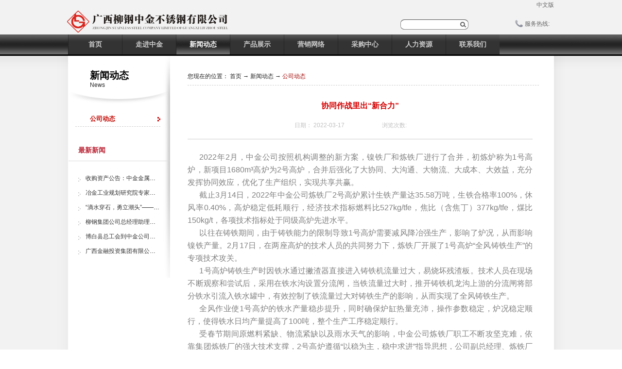

--- FILE ---
content_type: text/html;charset=utf-8
request_url: http://www.gxzj-metal.com/news_view.aspx?typeid=4&id=529&fid=t2:4:2
body_size: 18886
content:
<!DOCTYPE HTML PUBLIC "-//W3C//DTD HTML 4.01 Transitional//EN" "http://www.w3c.org/TR/1999/REC-html401-19991224/loose.dtd">


<html lang="zh-cn" xmlns="http://www.w3.org/1999/xhtml">
<head><title>
	协同作战里出“新合力” - 广西柳钢中金不锈钢有限公司
</title><meta name="keywords" content="协同作战里出“新合力”,广西柳钢中金不锈钢有限公司"/><meta name="description" content="2022年2月，中金公司按照机构调整的新方案，镍铁厂和炼铁厂进行了合并，初炼炉称为1号高炉，新项目1680m³高炉为2号高炉，合并后强化了大协同、大沟通、大物流、大成本、大效益，充分发挥协同效应，优化了生产组织，实现共享共赢。截止3月14日，2022年中金公司炼铁厂2号高炉累计生铁产量达35.58万吨..."/><meta content="text/html; charset=utf-8" http-equiv="Content-Type" /><link id="css__news_view" rel="stylesheet" type="text/css" href="https://0.rc.xiniu.com/g2/M00/FF/6A/CgAGfFv_qZOAbIiyAABPfQKxleI826.css?d=20181129172458" /><link rel="bookmark" href="https://0.rc.xiniu.com/g2/M00/00/5B/CgAGfFwDhNCAB-ZdAAEhje-RYtA090.png" /><link rel="shortcut icon" href="https://0.rc.xiniu.com/g2/M00/00/5B/CgAGfFwDhNCAB-ZdAAEhje-RYtA090.png" />
	
	<script type="text/javascript" > var _jtime=new Date();function jqload(){window.jLoad=new Date()-_jtime;}function jqerror(){window.jLoad=-1;}</script>
	<script type="text/javascript" src="https://1.rc.xiniu.com/js/jq/jqueryV173.js" onload="jqload()" onerror ="jqerror()" id ="jquery"></script>
	<script type="text/javascript" src="https://1.rc.xiniu.com/js/pb/1/Public.js"></script>	
	<script type="text/javascript" src="https://1.rc.xiniu.com/js/tl/swfobject_modified.js"></script>
	<script type="text/javascript" src="https://1.rc.xiniu.com/js/tl/swfobject.js"></script>
	 
</head>
<body class="news_view_body">
<form method="get" id="form1" name="form1" NavigateId="2" data-pid="0218218218014520221922120501442082002150196207014501982102080" data-mid="0208014520221922120501442082002150196207014501982102080">
<div class="aspNetHidden">
<input type="hidden" name="__VIEWSTATE" id="__VIEWSTATE" value="" />
</div>

  
        
        <div id="ea_h">
            <div class="top">
                <div class="t_t">
                    
                    <div id="t_logo" class="t_logo"> 
                        
                        <div id="ea_l"><a href="/" target="_self"><img alt="广西中金金属科技股份有限公司" src="https://0.rc.xiniu.com/g2/M00/FF/6A/CgAGfFv_qXuADj4sAADBstFAzXU456.png" /></a></div>
                         
                        
                    </div>
                    
                    
                    <div id="t_tel" class="t_tel">
                        <span class="t_tel_ts"><span name="_t_tel1|">服务热线:</span></span>
                        <span class="t_tel_nb"><span name="_t_tel2|" >&nbsp;</span></span>
                        
                    </div>
                    
                    
                    <div id="t_search" class="t_search">
                        <table cellspacing="0" cellpadding="0"  border="0"><tr>
<td>
<input name="ShoveWebControl_Search12$tbSearch" type="text" id="ShoveWebControl_Search12_tbSearch" class="t_search_text" DefaultText="" onmousedown="if(this.value == &#39;&#39;){this.value = &#39;&#39;;}" onkeyup="ShoveEIMS3_OnKeyPress(event, &#39;img_ShoveWebControl_Search12&#39;)" onkeydown="ShoveEIMS3_OnKeyDown(event)" onblur="if(this.value == &#39;&#39; || this.value == &#39;&#39;){this.value = &#39;&#39;;}" /></td>
<td><img id="img_ShoveWebControl_Search12" border="0" src="https://1.rc.xiniu.com/rc/Heads/896/images/ihpsp1_t_search_rbnt.png" alt="广西柳钢中金不锈钢有限公司" LevelOneType="2" onclick="ShoveEIMS3_Transf(this,'search.aspx','ShoveWebControl_Search12_tbSearch','ShoveWebControl_Search12', true)" style="cursor:pointer;" /></td>
</tr></table>
<script type='text/javascript'>document.getElementById("ShoveWebControl_Search12_tbSearch").onkeydown=function(event){ var e=event || window.Event; if(e.keyCode==13){ e.returnValue = false;if(e.preventDefault){ e.preventDefault(); }}}</script>

                        
                    </div>
                                        
                    
                    <div id="t_ver" class="t_ver">
                        <ul>
                            
                                    <li><a href='http://www.gxzj-metal.com'>中文版</a></li>
                                
                        </ul>
                        
                    </div>
                    
                </div>
                
                <div id="ea_n">
                    
                    <div id="nav" class="nav">
                        <div class="nav_main">
                            <ul id="ShoveWebControl_VMenu1" class="type1Ul type1Ul_n000">
<li id="type1Li_n0" level=0 index=0 class="nav_menu1"><a href="/" target="_self" >首页</a></li>
<li id="type1Li_n1" level=0 data_id="1" type="n" index=1 class="nav_menu1">
<a href="about.aspx?TypeId=1&FId=t1:1:1" rel="nofollow" target="_self"><span name="ShoveWebControl_VMenu11199402017|T_Navigates|Id|1|Name">走进中金</span></a><ul id="type1Ul_t101" style="display:none" class="type1Ul type1Ul_t101">
<li id="type1Li_t101_1" data_id="1_1" class="nav_menu2" type="t" index=1 level=1><a href="about.aspx?TypeId=1&FId=t1:1:1" rel="nofollow" target="_self"><span name="ShoveWebControl_VMenu12084926113|T_NewsTypes|Id|1|Name">公司简介</span></a>
</li>
<li id="type1Li_t101_2" data_id="1_2" class="nav_menu2" type="t" index=2 level=1><a href="about.aspx?TypeId=2&FId=t1:2:1" rel="nofollow" target="_self"><span name="ShoveWebControl_VMenu1544481522|T_NewsTypes|Id|2|Name">企业文化</span></a>
</li>
<li id="type1Li_t101_3" data_id="1_3" class="nav_menu2" type="t" index=3 level=1><a href="honor.aspx" rel="nofollow" target="_self"><span name="ShoveWebControl_VMenu1534444652|T_NewsTypes|Id|3|Name">荣誉资质</span></a>
</li>
<li id="type1Li_t101_4" data_id="1_26" class="nav_menu2" type="t" index=4 level=1><a href="about.aspx?TypeId=26&FId=t1:26:1" rel="nofollow" target="_self"><span name="ShoveWebControl_VMenu12050772641|T_NewsTypes|Id|26|Name">发展历程</span></a>
</li>
<li id="type1Li_t101_5" data_id="1_128" class="nav_menu2" type="t" index=5 level=1><a href="about.aspx?TypeId=128&FId=t1:128:1" rel="nofollow" target="_self"><span name="ShoveWebControl_VMenu11139747552|T_NewsTypes|Id|128|Name">组织架构</span></a>
</li>
</ul>
<ul id="type1Ul_n111" style="display:none" class="type1Ul type1Ul_n111">
<li id="type1Li_n15" class="nav_menu2" type="n" data_id="15" index=1 level=1><a href="video.aspx?TypeId=3&FId=t15:3:1" rel="nofollow" target="_self"><span name="ShoveWebControl_VMenu1502630495|T_Navigates|Id|15|Name">视频中心</span></a>
<ul id="type1Ul_t1502" style="display:none" class="type1Ul type1Ul_t1502">
<li id="type1Li_t1502_1" data_id="15_12" class="nav_menu3" type="t" index=1 level=2><a href="about.aspx?TypeId=1&FId=t1:1:1" rel="nofollow" target="_self"><span name="ShoveWebControl_VMenu11355848720|T_FileTypes|Id|12|Name">公司简介</span></a>
</li>
<li id="type1Li_t1502_2" data_id="15_13" class="nav_menu3" type="t" index=2 level=2><a href="about.aspx?TypeId=2&FId=t1:2:1" rel="nofollow" target="_self"><span name="ShoveWebControl_VMenu1690502419|T_FileTypes|Id|13|Name">企业文化</span></a>
<ul id="type1Ul_t15133" style="display:none" class="type1Ul type1Ul_t15133">
<li id="type1Li_t15133_1" data_id="15_19" class="nav_menu4" type="t" index=1 level=3><a href="about.aspx?TypeId=19&FId=t15:19:1" rel="nofollow" target="_self"><span name="ShoveWebControl_VMenu11314215739|T_FileTypes|Id|19|Name">企业征文</span></a>
</li>
</ul>
</li>
<li id="type1Li_t1502_3" data_id="15_14" class="nav_menu3" type="t" index=3 level=2><a href="/honor.aspx?TypeID=3&fid=t1:3:1" rel="nofollow" target="_self"><span name="ShoveWebControl_VMenu1909800799|T_FileTypes|Id|14|Name">资质荣誉</span></a>
</li>
<li id="type1Li_t1502_4" data_id="15_15" class="nav_menu3" type="t" index=4 level=2><a href="/about.aspx?TypeId=127&FId=t1:127:1" rel="nofollow" target="_self"><span name="ShoveWebControl_VMenu11399543004|T_FileTypes|Id|15|Name">领导致辞</span></a>
</li>
<li id="type1Li_t1502_5" data_id="15_16" class="nav_menu3" type="t" index=5 level=2><a href="about.aspx?TypeId=26&FId=t1:26:1" rel="nofollow" target="_self"><span name="ShoveWebControl_VMenu12089730560|T_FileTypes|Id|16|Name">发展历程</span></a>
</li>
<li id="type1Li_t1502_6" data_id="15_17" class="nav_menu3" type="t" index=6 level=2><a href="about.aspx?TypeId=128&FId=t1:128:1" rel="nofollow" target="_self"><span name="ShoveWebControl_VMenu11652986830|T_FileTypes|Id|17|Name">组织架构</span></a>
</li>
<li id="type1Li_t1502_7" data_id="15_3" class="nav_menu3" type="t" index=7 level=2><a href="video.aspx?TypeId=3&FId=t15:3:1" rel="nofollow" target="_self"><span name="ShoveWebControl_VMenu1348511800|T_FileTypes|Id|3|Name">公司视频</span></a>
</li>
</ul>
</li>
</ul>
</li>
<li id="type1Li_n2" level=0 data_id="2" type="n" index=2 class="nav_menu1">
<a href="news.aspx?TypeId=4&FId=t2:4:2" target="_self"><span name="ShoveWebControl_VMenu12023186808|T_Navigates|Id|2|Name">新闻动态</span></a><ul id="type1Ul_t201" style="display:none" class="type1Ul type1Ul_t201">
<li id="type1Li_t201_1" data_id="2_4" class="nav_menu2" type="t" index=1 level=1><a href="news.aspx?TypeId=4&FId=t2:4:2" target="_self"><span name="ShoveWebControl_VMenu11365528318|T_NewsTypes|Id|4|Name">公司动态</span></a>
</li>
</ul>
</li>
<li id="type1Li_n3" level=0 data_id="3" type="n" index=3 class="nav_menu1">
<a href="products.aspx?TypeId=10&FId=t3:10:3" target="_self"><span name="ShoveWebControl_VMenu11535175890|T_Navigates|Id|3|Name">产品展示</span></a><ul id="type1Ul_t301" style="display:none" class="type1Ul type1Ul_t301">
<li id="type1Li_t301_1" data_id="3_10" class="nav_menu2" type="t" index=1 level=1><a href="products.aspx?TypeId=10&FId=t3:10:3" target="_self"><span name="ShoveWebControl_VMenu11694093823|T_ProductTypes|Id|10|Name">钢带篇</span></a>
</li>
<li id="type1Li_t301_2" data_id="3_13" class="nav_menu2" type="t" index=2 level=1><a href="products.aspx?TypeId=13&FId=t3:13:3" target="_self"><span name="ShoveWebControl_VMenu11462949118|T_ProductTypes|Id|13|Name">应用篇</span></a>
<ul id="type1Ul_t3132" style="display:none" class="type1Ul type1Ul_t3132">
<li id="type1Li_t3132_1" data_id="3_92" class="nav_menu3" type="t" index=1 level=2><a href="products.aspx?TypeId=92&FId=t3:92:3" target="_self"><span name="ShoveWebControl_VMenu11338973005|T_ProductTypes|Id|92|Name">建筑装饰应用</span></a>
</li>
<li id="type1Li_t3132_2" data_id="3_93" class="nav_menu3" type="t" index=2 level=2><a href="products.aspx?TypeId=93&FId=t3:93:3" target="_self"><span name="ShoveWebControl_VMenu1119744234|T_ProductTypes|Id|93|Name">家电厨卫用品</span></a>
</li>
<li id="type1Li_t3132_3" data_id="3_94" class="nav_menu3" type="t" index=3 level=2><a href="products.aspx?TypeId=94&FId=t3:94:3" target="_self"><span name="ShoveWebControl_VMenu1664516237|T_ProductTypes|Id|94|Name">轨道交通应用</span></a>
</li>
<li id="type1Li_t3132_4" data_id="3_95" class="nav_menu3" type="t" index=4 level=2><a href="products.aspx?TypeId=95&FId=t3:95:3" target="_self"><span name="ShoveWebControl_VMenu11440566396|T_ProductTypes|Id|95|Name">汽车用不锈钢</span></a>
</li>
<li id="type1Li_t3132_5" data_id="3_96" class="nav_menu3" type="t" index=5 level=2><a href="products.aspx?TypeId=96&FId=t3:96:3" target="_self"><span name="ShoveWebControl_VMenu11915503223|T_ProductTypes|Id|96|Name">刀具用不锈钢</span></a>
</li>
</ul>
</li>
<li id="type1Li_t301_3" data_id="3_12" class="nav_menu2" type="t" index=3 level=1><a href="products.aspx?TypeId=12&FId=t3:12:3" target="_self"><span name="ShoveWebControl_VMenu11317458734|T_ProductTypes|Id|12|Name">钢坯篇</span></a>
</li>
</ul>
</li>
<li id="type1Li_n8" level=0 data_id="8" type="n" index=4 class="nav_menu1">
<a href="sv_complex.aspx?Fid=t8:142:8&TypeId=142" target="_self"><span name="ShoveWebControl_VMenu11993043267|T_Navigates|Id|8|Name">营销网络</span></a><ul id="type1Ul_n881" style="display:none" class="type1Ul type1Ul_n881">
<li id="type1Li_n9" class="nav_menu2" type="n" data_id="9" index=1 level=1><a href="feedback.aspx?FId=n9:9:8" rel="nofollow" target="_self"><span name="ShoveWebControl_VMenu1280976392|T_Navigates|Id|9|Name">在线留言</span></a>
</li>
</ul>
</li>
<li id="type1Li_n4" level=0 data_id="4" type="n" index=5 class="nav_menu1">
<a href="case_view.aspx?TypeId=29&Id=412&FId=t4:29:4" target="_self"><span name="ShoveWebControl_VMenu11187967790|T_Navigates|Id|4|Name">采购中心</span></a><ul id="type1Ul_t401" style="display:none" class="type1Ul type1Ul_t401">
<li id="type1Li_t401_1" data_id="4_29" class="nav_menu2" type="t" index=1 level=1><a href="case_view.aspx?TypeId=29&Id=412&FId=t4:29:4" target="_self"><span name="ShoveWebControl_VMenu11428035801|T_NewsTypes|Id|29|Name">原材料采购</span></a>
</li>
<li id="type1Li_t401_2" data_id="4_30" class="nav_menu2" type="t" index=2 level=1><a href="case_view.aspx?TypeId=30&Id=413&FId=t4:30:4" target="_self"><span name="ShoveWebControl_VMenu11775131821|T_NewsTypes|Id|30|Name">辅料采购</span></a>
</li>
<li id="type1Li_t401_3" data_id="4_147" class="nav_menu2" type="t" index=3 level=1><a href="case_view.aspx?TypeId=149&Id=411&FId=t4:149:4" target="_self"><span name="ShoveWebControl_VMenu1898815533|T_NewsTypes|Id|147|Name">服务需求</span></a>
<ul id="type1Ul_t41472" style="display:none" class="type1Ul type1Ul_t41472">
<li id="type1Li_t41472_1" data_id="4_149" class="nav_menu3" type="t" index=1 level=2><a href="case_view.aspx?TypeId=149&Id=411&FId=t4:149:4" target="_self"><span name="ShoveWebControl_VMenu1422393226|T_NewsTypes|Id|149|Name">物流运输</span></a>
</li>
<li id="type1Li_t41472_2" data_id="4_148" class="nav_menu3" type="t" index=2 level=2><a href="case_view.aspx?TypeId=148&Id=414&FId=t4:148:4" target="_self"><span name="ShoveWebControl_VMenu11478336278|T_NewsTypes|Id|148|Name">技术咨询</span></a>
</li>
</ul>
</li>
</ul>
</li>
<li id="type1Li_n6" level=0 data_id="6" type="n" index=6 class="nav_menu1">
<a href="claproducts.aspx?TypeId=62&FId=t28:62:28" rel="nofollow" target="_self"><span name="ShoveWebControl_VMenu1349622608|T_Navigates|Id|6|Name">人力资源</span></a><ul id="type1Ul_n661" style="display:none" class="type1Ul type1Ul_n661">
<li id="type1Li_n11" class="nav_menu2" type="n" data_id="11" index=1 level=1><a href="job.aspx?FId=n11:11:6" rel="nofollow" target="_self"><span name="ShoveWebControl_VMenu1772242264|T_Navigates|Id|11|Name">招聘职位</span></a>
</li>
</ul>
</li>
<li id="type1Li_n7" level=0 data_id="7" type="n" index=7 class="nav_menu1">
<a href="contact.aspx?TypeId=130&FId=t7:130:7" rel="nofollow" target="_self"><span name="ShoveWebControl_VMenu11814633233|T_Navigates|Id|7|Name">联系我们</span></a><ul id="type1Ul_t701" style="display:none" class="type1Ul type1Ul_t701">
<li id="type1Li_t701_1" data_id="7_130" class="nav_menu2" type="t" index=1 level=1><a href="contact.aspx?TypeId=130&FId=t7:130:7" rel="nofollow" target="_self"><span name="ShoveWebControl_VMenu11114909043|T_NewsTypes|Id|130|Name">联系方式</span></a>
</li>
</ul>
</li>
</ul>
<script type="text/javascript">var ShoveWebControl_VMenu1={normal:{class1:'nav_menu1',class2:'nav_menu2',class3:'nav_menu3',class4:'nav_menu4',class5:'nav_menu5',class6:'nav_menu6'},visited:{class1:'nav_menu1_2',class2:'nav_menu2_2',class3:'nav_menu3_2',class4:'nav_menu4_2',class5:'nav_menu5_2',class6:'nav_menu6_2',class6:'nav_menu6_2'},home:{defaultClass:'nav_menu1',visitedClass:'nav_menu1_2'},content:{defaultClass:'',visitedClass:'',focusClass:''},focus:{class1:'nav_menu1_cur',class2:'nav_menu2_cur',class3:'nav_menu3_cur',class4:'nav_menu4_cur',class5:'nav_menu5_cur',class6:'nav_menu6_cur'},beforeTag:{packUpClass:'',packDownClass:''},expendEffect:1,aniEffect:3,fIdParam:'FId',topUlId:'ShoveWebControl_VMenu1',homeLiId:'type1Li_n0'};ShoveWebControl_VMenu1.menu=new BaseControlMenu();ShoveWebControl_VMenu1.menu.Init('ShoveWebControl_VMenu1',ShoveWebControl_VMenu1);ShoveWebControl_VMenu1.menu.InitMenu('type1Ul_n000',ShoveWebControl_VMenu1);</script>
                        </div>
                        
                    </div>
                    
                </div>
                


 
            </div>
             
        </div>
        

  
<div id="ea_ba"></div>


  

  

  
        
        <div id="ea_c">
            <div class="n_main">
                <div class="n_content">
                    <div class="n_content_left">
						
                        <div id="n_content_left_t" class="n_content_left_t">
                            <span class="n_content_left_t1">
                                <span id='ShoveWebControl_Text25'>新闻动态</span>
                            </span><span class="n_content_left_t2">
                                
                                <span name="_nleft_n_name1">News</span>
                                
                            </span>
							
                        </div>
                        
						
                        <div id="n_content_left_cnt" class="n_content_left_cnt">
                            <ul id="ShoveWebControl_VMenu2" class="left_typeUl left_typeUl_n000" style="display:none">
<ul id="left_typeUl_t200" class="left_typeUl left_typeUl_t200">
<li id="left_typeLi_t200_1" data_id="2_4" class="left_menu1" type="t" index=1 level=0><a href="news.aspx?TypeId=4&FId=t2:4:2" target="_self"><span name="ShoveWebControl_VMenu21878974182|T_NewsTypes|Id|4|Name">公司动态</span></a>
</li>
</ul>
</ul>
<script type="text/javascript">var ShoveWebControl_VMenu2={normal:{class1:'left_menu1',class2:'left_menu2',class3:'left_menu3',class4:'left_menu4',class5:'left_menu5',class6:'left_menu6'},visited:{class1:'left_menu1_2',class2:'left_menu2_2',class3:'left_menu3_2',class4:'left_menu4_2',class5:'left_menu5_2',class6:'left_menu6_2',class6:'left_menu6_2'},home:{defaultClass:'nav_menu1',visitedClass:'nav_menu1_2'},content:{defaultClass:'',visitedClass:'',focusClass:''},focus:{class1:'left_menu1_cur',class2:'left_menu2_cur',class3:'left_menu3_cur',class4:'left_menu4_cur',class5:'left_menu5_cur',class6:'left_menu6_cur'},beforeTag:{packUpClass:'',packDownClass:''},expendEffect:1,aniEffect:2,fIdParam:'FId',topUlId:'ShoveWebControl_VMenu2'};ShoveWebControl_VMenu2.menu=new BaseControlMenu();ShoveWebControl_VMenu2.menu.Init('ShoveWebControl_VMenu2',ShoveWebControl_VMenu2);;</script>
							
                        </div>
                        
                      
<div id="xn_c_34_wrap" class="xn_c_34_wrap">
    
    <div class="xn_c_34_topbox">
        <span class="xn_c_34_t1"> 
             
            <span name="_c_34_t1">最新新闻</span> 
              
        </span> 
        <span class="xn_c_34_t2"> 
             
            <span name="_c_34_t2">/</span> 
             
        </span> 
        <span class="xn_c_34_t3"> 
             
            <span name="_c_34_t3">News</span> 
              
        </span>
        <span class="xn_c_34_more">
            <a href="News.aspx?FId=n2:2:2">
             
            <span name="_c_34_more">More</span> 
            
            </a>
        </span> 
    </div>
    <div class="xn_c_34_nrbox">
        
               <div id="xn_c_34_Data_xn_c_34_jtstyle_0" class="xn_c_34_xhbox1">
                    <div class="xn_c_34_lftbox">
                         1
                    </div>
                    <div class="xn_c_34_ritbox">
                        <div class="xn_c_34_pic">
                            <a href='news_view.aspx?TypeId=4&Id=441&Fid=t2:4:2' target="_blank">
                                <img data-original='https://0.rc.xiniu.com/g1/M00/B9/13/CgAGTFj1YOqAd5fzAASHYctV1uQ651.png' alt='收购资产公告：中金金属收购广西顶锋不锈钢有限公司100%的股权' title='收购资产公告：中金金属收购广西顶锋不锈钢有限公司100%的股权' />
                            </a> 
                        </div>
                        <div class="xn_c_34_lbenname">
                            <a href='news_view.aspx?TypeId=4&Id=441&Fid=t2:4:2' target="_blank">
                                收购资产公告：中金金属收购广西顶锋不锈钢有限公司100%的股权
                            </a>
                        </div>
                        <div class="xn_c_34_time">
                            <span class="xn_c_34_date1">
                                <span id='xn_c_34_Data_xn_c_34_Text1_0'>2017</span>
                            </span>
                            <span class="xn_c_34_date2">-</span>
                            <span class="xn_c_34_date3">
                                <span id='xn_c_34_Data_xn_c_34_Text2_0'>04</span>
                            </span>
                            <span class="xn_c_34_date4">-</span>
                            <span class="xn_c_34_date5">
                                <span id='xn_c_34_Data_xn_c_34_Text3_0'>07</span>
                            </span>
                        </div>
                        <div class="xn_c_34_lbcoent" ej="edit_span">
                            <span id='xn_c_34_Data_xn_c_34_Text4_0'>中金金属2017年4月6日发布收购资产公告，拟以800万元人民币收购陈泽锋、陈炽登持有的广西顶锋不锈钢有限公司100%股权。&#160; &#160; &#160; &#160; 此次股权收购交易对方广西顶峰目前正在建设年产30万吨不锈钢冷连轧项目，上月27日，广西顶峰在梧州市进口再生资源加工区举行了年产30 万吨不锈钢冷连轧项目奠基仪式。据介绍，该项目总投资8 亿元人民币，占地约280 亩，采用北方重工950 毫米6 辊配18 辊的六机架连轧智能制造设备，建设周期预计10 个月。&#160;&#160;&#160;&#160;&#160;&#160;&#160; 公司表示，广西顶锋拥有一宗手续正在办理之中的、位于梧州进口再生资源加工园区的的工业土地使用权。本次收购完成后，公司将继续完善该土地出让手续，取得土地使用权证，并利用该土地作为不锈钢板后续加工的生产基地。该交易对于完善公司产业链、提升公司盈利能力带来积极影响，有利于公司长远发展。本次收购交易是从公司战略角度作出的决策，本次股权收购不会对公司正常经营活动造成负面影响，不会对公司独立性产生不利影响。&#160;&#160; &#160; &#160; &#160; 在完成股权收购后，中金金属100%控股广西顶锋，将为后期冷连轧项目的投产提供稳定的热轧原料，使得中金金属不锈钢产业链进一步得到延伸与完善。</span>
                        </div>
                    </div>
               </div> 
            
               <div id="xn_c_34_Data_xn_c_34_jtstyle_1" class="xn_c_34_xhbox2">
                    <div class="xn_c_34_lftbox">
                         2
                    </div>
                    <div class="xn_c_34_ritbox">
                        <div class="xn_c_34_pic">
                            <a href='news_view.aspx?TypeId=4&Id=442&Fid=t2:4:2' target="_blank">
                                <img data-original='https://0.rc.xiniu.com/g1/M00/BA/F8/CgAGTFj4amSAfHhUAAVdsWKvi8g971.png' alt='冶金工业规划研究院专家组调研中金金属股份公司' title='冶金工业规划研究院专家组调研中金金属股份公司' />
                            </a> 
                        </div>
                        <div class="xn_c_34_lbenname">
                            <a href='news_view.aspx?TypeId=4&Id=442&Fid=t2:4:2' target="_blank">
                                冶金工业规划研究院专家组调研中金金属股份公司
                            </a>
                        </div>
                        <div class="xn_c_34_time">
                            <span class="xn_c_34_date1">
                                <span id='xn_c_34_Data_xn_c_34_Text1_1'>2017</span>
                            </span>
                            <span class="xn_c_34_date2">-</span>
                            <span class="xn_c_34_date3">
                                <span id='xn_c_34_Data_xn_c_34_Text2_1'>04</span>
                            </span>
                            <span class="xn_c_34_date4">-</span>
                            <span class="xn_c_34_date5">
                                <span id='xn_c_34_Data_xn_c_34_Text3_1'>20</span>
                            </span>
                        </div>
                        <div class="xn_c_34_lbcoent" ej="edit_span">
                            <span id='xn_c_34_Data_xn_c_34_Text4_1'>2017年4月19日，冶金工业规划研究院专家组赴广西中金金属科技股份有限公司进行调研交流，中金金属董事长王文辉等公司领导对规划院专家组的到访表示热烈欢迎，并高度认可冶金规划院在行业内的影响力和推动力，在陪同专家组参观公司的一期50万吨精制镍铁、二期120万吨精制镍铁深加工项目的生产线中，详细介绍了公司紧跟“十三五”规划，主动适应新经济时代的新要求，坚持以“分钱、治理、上市”作为核心驱动，从装备技术升级、智能人才引进培养，服务体系创新，及互联网思维的导入，创造出“世界+中金”的经营模式等情况汇报。在听取王文辉董事长的汇报后，双方围绕中金公司发展现状以及未来发展定位与目标等内容进行深入交流，并在诸多方面达成共识，中金公司希望能够借助规划院的专业技术和平台优势，为企业转型发展提供支持，逐渐走向规范化的可持续健康发展之路。&#160;广西中金金属科技股份有限公司董事长（图左）与冶金工业规划研究院张龙强副院长（图右）进行交流。</span>
                        </div>
                    </div>
               </div> 
            
               <div id="xn_c_34_Data_xn_c_34_jtstyle_2" class="xn_c_34_xhbox3">
                    <div class="xn_c_34_lftbox">
                         3
                    </div>
                    <div class="xn_c_34_ritbox">
                        <div class="xn_c_34_pic">
                            <a href='news_view.aspx?TypeId=4&Id=444&Fid=t2:4:2' target="_blank">
                                <img data-original='https://0.rc.xiniu.com/g1/M00/DD/A9/CgAGTFlLCJCAYAvNAADMAcW6NVc955.jpg' alt='“滴水穿石，勇立潮头”——记中金金属热轧项目顺利投产庆典' title='“滴水穿石，勇立潮头”——记中金金属热轧项目顺利投产庆典' />
                            </a> 
                        </div>
                        <div class="xn_c_34_lbenname">
                            <a href='news_view.aspx?TypeId=4&Id=444&Fid=t2:4:2' target="_blank">
                                “滴水穿石，勇立潮头”——记中金金属热轧项目顺利投产庆典
                            </a>
                        </div>
                        <div class="xn_c_34_time">
                            <span class="xn_c_34_date1">
                                <span id='xn_c_34_Data_xn_c_34_Text1_2'>2017</span>
                            </span>
                            <span class="xn_c_34_date2">-</span>
                            <span class="xn_c_34_date3">
                                <span id='xn_c_34_Data_xn_c_34_Text2_2'>06</span>
                            </span>
                            <span class="xn_c_34_date4">-</span>
                            <span class="xn_c_34_date5">
                                <span id='xn_c_34_Data_xn_c_34_Text3_2'>20</span>
                            </span>
                        </div>
                        <div class="xn_c_34_lbcoent" ej="edit_span">
                            <span id='xn_c_34_Data_xn_c_34_Text4_2'>2017年 6月19日，广西中金金属科技股份有限公司建设年产120万吨不锈钢卷板生产线——热轧项目成功投产，这标志着一个在全国乃至世界有着重要影响的不锈钢基地正在逐步崛起。中金热轧项目为玉林市实施“十三五”大产业战略中的新材料项目之一，产线采用目前最先进的全连轧技术，投产后将与已竣工的一期50万吨镍铁项目、二期炼钢车间及正在建设的退火酸洗热压板项目、不锈钢冷轧项目等形成完整的产业链，实现年产120万吨的镍合金产品。&#160;19日晚 ，中金公司全体同仁齐聚一堂，以“滴水穿石，勇立潮头”为主题，举行隆重的颁奖典礼暨热轧投产庆典。&#160;庆典晚会上，金海集团董事长李娟在表彰先进的同时，向全体中金人发出号召：忘掉过去的成功，轻装上阵，认真学习，以更加谦卑的心态去迎接未来的工作与挑战，以此谋求企业在新的竞争赛道上获得名次！以坚持不懈的干劲站在时代的前沿，勇于开拓，勇于创新，勇于实践，成为时代的领军企业！龙潭产业园工委书记黄维表示：中金公司的到来，掀开了龙潭产业园区发展新的一页，也迎来了崭新的时代，园区将从资金、政策上面倾全市之力给以支持，确保各项基础设施项目如期推进，同时希望中金公司以热轧投产为契机，进一步确立大集团发展战略，同心同德、再接再厉，力争早日主板上市，在前进的道路上再次挥写更大手笔，创造更大辉煌！</span>
                        </div>
                    </div>
               </div> 
            
               <div id="xn_c_34_Data_xn_c_34_jtstyle_3" class="xn_c_34_xhbox4">
                    <div class="xn_c_34_lftbox">
                         4
                    </div>
                    <div class="xn_c_34_ritbox">
                        <div class="xn_c_34_pic">
                            <a href='news_view.aspx?TypeId=4&Id=453&Fid=t2:4:2' target="_blank">
                                <img data-original='https://0.rc.xiniu.com/g1/M00/F1/80/CgAGS1lwlx6AE5EiAAG8-Vwb8bY632.jpg' alt='柳钢集团公司总经理助理卢春宁一行莅临中金金属调研考察' title='柳钢集团公司总经理助理卢春宁一行莅临中金金属调研考察' />
                            </a> 
                        </div>
                        <div class="xn_c_34_lbenname">
                            <a href='news_view.aspx?TypeId=4&Id=453&Fid=t2:4:2' target="_blank">
                                柳钢集团公司总经理助理卢春宁一行莅临中金金属调研考察
                            </a>
                        </div>
                        <div class="xn_c_34_time">
                            <span class="xn_c_34_date1">
                                <span id='xn_c_34_Data_xn_c_34_Text1_3'>2017</span>
                            </span>
                            <span class="xn_c_34_date2">-</span>
                            <span class="xn_c_34_date3">
                                <span id='xn_c_34_Data_xn_c_34_Text2_3'>07</span>
                            </span>
                            <span class="xn_c_34_date4">-</span>
                            <span class="xn_c_34_date5">
                                <span id='xn_c_34_Data_xn_c_34_Text3_3'>20</span>
                            </span>
                        </div>
                        <div class="xn_c_34_lbcoent" ej="edit_span">
                            <span id='xn_c_34_Data_xn_c_34_Text4_3'>7月20日下午，柳钢集团公司总经理助理卢春宁以及技术专家调研团一行莅临中金金属公司参观指导，全面了解中金公司镍铁厂、制氧厂、炼钢厂以及热轧厂的生产情况，公司董事长王文辉等全程陪同。&#160;&#160;&#160;&#160;&#160;&#160; 柳钢集团总经理助理卢春宁以及技术专家调研团一行首先来到镍铁厂烧结车间原料现场，了解公司采购的菲律宾进口红土镍矿品味以及成份资源情况，并参观了公司烧结生产工艺流程。&#160;&#160;&#160;&#160;&#160;&#160;&#160;&#160; 随后，一行前往镍铁厂、变电站、制氧厂及炼钢厂，董事长王文辉对各个分厂的生产工艺流程做了详细介绍，公司的各分厂负责人也分别与柳钢集团的炼铁厂、转炉厂、以及技术中心的专家们针对钢铁生产工艺技术，管理，安全、环保等方面的情况进行了互动交流。&#160;&#160;&#160;&#160;&#160;&#160; 最后，来到公司今年6月份建设投产120万不锈钢卷板生产线---热轧项目生产车间参观，热轧产线是采用目前最先进的全连轧技术，与已竣工的一期50万吨镍铁项目、二期炼钢车间及正在建设的退火酸洗热压板项目、不锈钢冷轧项目等形成完整的产业链，实现年产120万吨的镍合金产品；柳钢集团总经理助理卢春宁对公司全产业链生产流程以及拥有完善的企业治理机制、高素质的专业技术、经验丰富的管理团队所取...</span>
                        </div>
                    </div>
               </div> 
            
               <div id="xn_c_34_Data_xn_c_34_jtstyle_4" class="xn_c_34_xhbox5">
                    <div class="xn_c_34_lftbox">
                         5
                    </div>
                    <div class="xn_c_34_ritbox">
                        <div class="xn_c_34_pic">
                            <a href='news_view.aspx?TypeId=4&Id=454&Fid=t2:4:2' target="_blank">
                                <img data-original='https://0.rc.xiniu.com/g1/M00/F8/0C/CgAGTFl8Q9mADziWAAGbckpYlSc953.jpg' alt='博白县总工会到中金公司开展“夏日送清凉”活动' title='博白县总工会到中金公司开展“夏日送清凉”活动' />
                            </a> 
                        </div>
                        <div class="xn_c_34_lbenname">
                            <a href='news_view.aspx?TypeId=4&Id=454&Fid=t2:4:2' target="_blank">
                                博白县总工会到中金公司开展“夏日送清凉”活动
                            </a>
                        </div>
                        <div class="xn_c_34_time">
                            <span class="xn_c_34_date1">
                                <span id='xn_c_34_Data_xn_c_34_Text1_4'>2017</span>
                            </span>
                            <span class="xn_c_34_date2">-</span>
                            <span class="xn_c_34_date3">
                                <span id='xn_c_34_Data_xn_c_34_Text2_4'>07</span>
                            </span>
                            <span class="xn_c_34_date4">-</span>
                            <span class="xn_c_34_date5">
                                <span id='xn_c_34_Data_xn_c_34_Text3_4'>29</span>
                            </span>
                        </div>
                        <div class="xn_c_34_lbcoent" ej="edit_span">
                            <span id='xn_c_34_Data_xn_c_34_Text4_4'>今年7月下旬以来，龙潭产业园进入了酷暑季节，连日来持续高温。为了给奋战在生产一线的职工们加油助力，切实保证一线职工在高温期间的身体健康和工作安全，博白县总工会来到中金公司开展了“走千企建千会惠万家---夏日送清凉活动”，给我公司职工送来了降暑清凉饮品五十多件及吸汗毛巾一批等，让奋战在生产一线的职工感受到酷暑夏日里的丝丝清凉。&#160;&#160;&#160; 活动现场，博白县人大常委会副主任、总工会主席周鹏昌对大家在高温下依然坚守工作岗位的敬业精神表示感谢与认可，希望大家注意防暑，有困难就要提出来，也要加强防护措施。并鼓励大家勇战高温，坚守岗位，力争完成全年各项目标任务。&#160;&#160;&#160; 炎炎夏日送清凉，丝丝关爱入心田，一份清凉、一份关怀，送清凉活动不仅送去了政府部门领导的关爱，更是极大的鼓舞了一线生产职工的干劲。员工们纷纷表示，要坚守自己的岗位，坚持不懈的战高温、抓进度、保质量、重安全，确保各项工作有序开展。</span>
                        </div>
                    </div>
               </div> 
            
               <div id="xn_c_34_Data_xn_c_34_jtstyle_5" class="xn_c_34_xhbox6">
                    <div class="xn_c_34_lftbox">
                         6
                    </div>
                    <div class="xn_c_34_ritbox">
                        <div class="xn_c_34_pic">
                            <a href='news_view.aspx?TypeId=4&Id=433&Fid=t2:4:2' target="_blank">
                                <img data-original='https://0.rc.xiniu.com/g1/M00/AE/9E/CgAGTFjbT4OADaNLAACTeHKFV1w277.jpg' alt='广西金融投资集团有限公司董事、副总经理李祖连莅临中金金属公司调研' title='广西金融投资集团有限公司董事、副总经理李祖连莅临中金金属公司调研' />
                            </a> 
                        </div>
                        <div class="xn_c_34_lbenname">
                            <a href='news_view.aspx?TypeId=4&Id=433&Fid=t2:4:2' target="_blank">
                                广西金融投资集团有限公司董事、副总经理李祖连莅临中金金属公司调研
                            </a>
                        </div>
                        <div class="xn_c_34_time">
                            <span class="xn_c_34_date1">
                                <span id='xn_c_34_Data_xn_c_34_Text1_5'>2017</span>
                            </span>
                            <span class="xn_c_34_date2">-</span>
                            <span class="xn_c_34_date3">
                                <span id='xn_c_34_Data_xn_c_34_Text2_5'>03</span>
                            </span>
                            <span class="xn_c_34_date4">-</span>
                            <span class="xn_c_34_date5">
                                <span id='xn_c_34_Data_xn_c_34_Text3_5'>10</span>
                            </span>
                        </div>
                        <div class="xn_c_34_lbcoent" ej="edit_span">
                            <span id='xn_c_34_Data_xn_c_34_Text4_5'>3月9日下午，广西金融投资集团有限公司董事、副总经理李祖连一行莅临广西中金金属科技股份有限公司参观调研，中金公司董事长王文辉热情接待并陪同参观。&#160;&#160;&#160; 调研中，李祖连副总经理一行在中金公司王文辉董事长等高管的陪同下兴致勃勃地参观了一期50万吨精制镍铁项目及二期120万吨精制镍铁深加工项目的生产车间，王文辉董事长为李祖连副总经理详细介绍了中金的成长发展历史、生产产能、投资收益等持续发展的重要举措情况，重点介绍了一期50万吨精制镍铁项目采用喷煤、富氧技术，以煤代焦冶炼，既解决焦碳短缺，还有效降低成本，实现节能减排的目标，更利用初炼炉所产生的煤气作为石灰车间、炼钢车间、烧结车间等能源燃料，从而整体上实现能源循环利用、节能环保的优势。&#160;&#160;&#160; 交流中，李祖连副总经理充分肯定了中金公司在不锈钢行业所取得的突出成就，并对中金公司完善的企业治理机制、高素质的专业技术、经验丰富的管理团队给予了高度的赞扬和肯定，也就双方未来的合作表达了由衷的期待，希望能共同打造永续发展，做合作共赢伙伴！</span>
                        </div>
                    </div>
               </div> 
            
        <div class="clear"></div>
    </div>
    
    
</div>

                    </div>
                    <div class="n_content_right">
                        <div class="n_content_right_name">
							
                            <div id="n_content_right_name_r" class="n_content_right_name_r">
                                <ul>
                                    <li><span class="n_r_wz1">
                                        
                                        <span name="_n_r_wz1">您现在的位置：</span>
                                        
                                    </span><span class="n_r_wz2">
                                        
                                        <span name="_n_r_wz2"><a href="/">首页</a></span>
                                        
                                    </span><span class="n_r_wz3">→</span>
                                    <span class="n_r_wz4">
                                        <span id='ShoveWebControl_Text_newsv'><a href="news_view.aspx?fid=n2:2:2" target="_self">新闻动态</a></span>
                                    </span>
                                    <span class="n_r_wz5">→</span>
                                    <span class="n_r_wz6">
                                        <a href="news_view.aspx?TypeId=4&FId=t2:4:2" class="curr1">公司动态</a>
                                    </span>
                                    </li>
                                    <li style="display:none;">
                                        <img src="https://1.rc.xiniu.com/rc/Contents/1295/images/icpsp1_n_right_wz.png" alt="" />
                                    </li>
</ul>
								
                            </div>
                            
                        </div>
                        <div class="n_content_right_m">
							
                            <div id="news_view_head" class="news_view_head">
                                <div class="news_view_title">
                                    <h1 style="font-size: inherit"><span id='ShoveWebControl_Text2'>协同作战里出“新合力”</span></h1>
                                </div>
                                <div class="news_view_date">
                                    <span class="news_view_date1">日期：</span>
                                    <span id='ShoveWebControl_Text3'>2022-03-17</span>
                                </div>
                                <div class="news_view_click">
                                    <span class="news_view_date1">浏览次数:</span>
                                    <span id='ShoveWebControl_Text5'>22305</span><script type='text/javascript'>var cvc=$('#ShoveWebControl_Text5');cvc.hide();AjaxMethod('Common','UpdateClickCount',{field:'ClickCount',nid:-1,tid:10010,id:529},function(data){cvc.text(data);cvc.show();});</script>
                                </div>
								
                            </div>
                            
							
                            <div id="news_view" class="news_view">
                                <span id='ShoveWebControl_Text4'><p style="text-align: justify; text-indent: 2em;"><span style="font-size: 16px; text-indent: 2em;">2022年2月，中金公司按照机构调整的新方案，镍铁厂和炼铁厂进行了合并，初炼炉称为1号高炉，新项目1680m³高炉为2号高炉，合并后强化了大协同、大沟通、大物流、大成本、大效益，充分发挥协同效应，优化了生产组织，实现共享共赢。</span></p><p style="text-align: justify; text-indent: 2em;"><span style="font-size: 16px;">截止3月14日，2022年中金公司炼铁厂2号高炉累计生铁产量达35.58万吨，生铁合格率100%，休风率0.40%，高炉稳定低耗顺行，经济技术指标燃料比527kg/tfe，焦比（含焦丁）377kg/tfe，煤比150kg/t，各项技术指标处于同级高炉先进水平。</span></p><p style="text-align: justify; text-indent: 2em;"><span style="font-size: 16px;">以往在铸铁期间，由于铸铁能力的限制导致1号高炉需要减风降冶强生产，影响了炉况，从而影响镍铁产量。2月17日，在两座高炉的技术人员的共同努力下，炼铁厂开展了1号高炉“全风铸铁生产”的专项技术攻关。</span></p><p style="text-align: justify; text-indent: 2em;"><span style="font-size: 16px;">1号高炉铸铁生产时因铁水通过撇渣器直接进入铸铁机流量过大，易烧坏残渣板。技术人员在现场不断观察和尝试后，采用在铁水沟设置分流闸，当铁流量过大时，推开铸铁机龙沟上游的分流闸将部分铁水引流入铁水罐中，有效控制了铁流量过大对铸铁生产的影响，从而实现了全风铸铁生产。</span></p><p style="text-align: justify; text-indent: 2em;"><span style="font-size: 16px;">全风作业使1号高炉的铁水产量稳步提升，同时确保炉缸热量充沛，操作参数稳定，炉况稳定顺行，使得铁水日均产量提高了100吨，整个生产工序稳定顺行。</span></p><p style="text-align: justify; text-indent: 2em;"><span style="font-size: 16px;">受春节期间原燃料紧缺、物流紧缺以及雨水天气的影响，中金公司炼铁厂职工不断攻坚克难，依靠集团炼铁厂的强大技术支撑，2号高炉遵循“以稳为主，稳中求进”指导思想，公司副总经理、炼铁厂党支部书记、厂长黄海锋说：“由于严格要求高炉值班工长标准化操作，三班统一，精细优化，开炉达产以来2号高炉保持了长期稳定顺行，2月平均日产达到5006t，创该炉的最高纪录。”</span></p><p style="text-align: justify; text-indent: 2em;"><span style="font-size: 16px;">常常是下了班，值班工长唐超与肖修伟还在讨论高炉操作，以及当前生产工作中存在的问题，然后再进行原因分析，共同提建议以及应对措施，解决问题，提高生产效率。</span></p><p style="text-align: justify; text-indent: 2em;"><span style="font-size: 16px;">焦炭取样数据是2号高炉副主任张朗铭每天高度关注的，长长的上料皮带上经常出现他巡视的身影，他说：“在高炉操作上，必须抓好上料烧结、焦炭筛的筛分工作，减少入炉粉量，透气性增强了，炉况自然就顺了，开炉达产以来没有发生过悬料现象。”该项工作使得焦炭的粒度有了保障，再通过定期校正布料参数，确保布料准确，用好风温，不断提高煤气利用率。</span></p><p style="text-align: justify; text-indent: 2em;"><span style="font-size: 16px;">“风温、炉温、铁水温度都是我们关注的焦点。”值班工长曲晓龙指着电脑上的参数说，“目前风温可以长期稳定在1200℃，吨铁喷煤达到150kg，各个辅助工序的长期稳定给高炉操作一颗‘定心丸’。”</span></p><p style="text-align: justify; text-indent: 2em;"><span style="font-size: 16px;">“产量上来了，炉前管理还得跟上。炮泥质量稳定对于炉前出铁和炉内优化都至关重要。”2号高炉炉前大班长陈念运向笔者介绍，中金公司炼铁厂向防钢的高炉取经，2号高炉根据铁口喷溅情况跟换炮泥成分，加强沟料接收管理和过程管控，统一炉前操作，保证铁口深度足够稳定，通过开展“减少风口小套烧损”和“快速换小套”技术攻关，风口小套烧损频次大幅减少，更换小套减少至半小时内。通过铁口灌浆、调整炮泥配方、制定炉前标准化操作等措施，解决了铁口喷溅难题，保证了高炉稳定顺行。</span></p><p><br/></p></span>
                                <div class="news_view_cle1"></div>
								
                            </div>
                            
                            <div class="news_view_foot">
								
                                <div id="news_view_sx" class="news_view_sx">
                                    
                                    <div id="EIMS_C_3_1_ShowInfo" style="COLOR: red"></div>
                                    <div id="EIMS_C_3_1_box_div">
                                        <span id="EIMS_C_3_1_Upli" class="EIMS_C_3_1_page">
                                            <a href="/news_view.aspx?typeid=4&id=530&fid=t2:4:2" id="EIMS_C_3_1_Up" title="携手并肩 抗“疫”同行——核酸采样“真实演练”">上一篇：<span id="EIMS_C_3_1_UpNew">携手并肩 抗“疫”同行——核酸采样“真实演练”</span></a></span><span id="EIMS_C_3_1_Downli" class="EIMS_C_3_1_page"><a href="/news_view.aspx?typeid=4&id=528&fid=t2:4:2" id="EIMS_C_3_1_Down" title="“植”此青绿 不负钢城好春光">下一篇：<span id="EIMS_C_3_1_DownNew">“植”此青绿 不负钢城好春光</span></a> 
                                        </span>
                                    </div>
                                    
                                    
                                    
                                </div>
                                
                                
<div id="xn_c_newsv_511_wrap" class="xn_c_newsv_511_wrap">
    
    <div class="xn_c_newsv_511_wbox">
        <div class="xn_c_newsv_511_top">
            <span class="xn_c_newsv_511_eWrap">
            
            <span name="_xn_c_newsv_511_eName">相关新闻</span>
            
            </span>
            <span class="xn_c_newsv_511_dashw">
            
            <span name="_xn_c_newsv_511_dash">/</span>
            
            </span>
            <span class="xn_c_newsv_511_cWrap">
            
            <span name="_xn_c_newsv_511_cName">推荐新闻</span>
            
            </span>
            <span class="xn_c_newsv_511_topmore">
                <a href="news.aspx?FId=n2:2:2">
                
                <span name="_xn_c_newsv_511_topmore">More</span>
                
                </a>
            </span>
        </div>
        <div class="xn_c_newsv_511_cocnt">
            
                <div id="xn_c_newsv_511_Data_xn_c_newsv_511_style_0" class="xn_c_newsv_511_contbox1">
                    <div class="xn_c_newsv_511_cocntlft">
                        <a title='稳如磐石，驭势新程——中金公司召开2026年安全生产扩大会议' href='news_view.aspx?TypeId=4&Id=643&Fid=t2:4:2' target="_blank">
                            <img  data-original='' alt='稳如磐石，驭势新程——中金公司召开2026年安全生产扩大会议' title='稳如磐石，驭势新程——中金公司召开2026年安全生产扩大会议' />
                        </a>
                    </div>
                    <div class="xn_c_newsv_511_cocntrit">
                        <div class="xn_c_newsv_511_cocntrit_name">
                            <a title='稳如磐石，驭势新程——中金公司召开2026年安全生产扩大会议' href='news_view.aspx?TypeId=4&Id=643&Fid=t2:4:2' target="_blank">
                            稳如磐石，驭势新程——中金公司召开2026年安全生产扩大会议
                            </a> 
                        </div>
                        <div class="xn_c_newsv_511_cocntrit_time">
                            <span class="xn_c_newsv_511_time1">
                            <span id='xn_c_newsv_511_Data_xn_c_newsv_511_Text1_0'>2026</span>
                            </span> 
                            <span class="xn_c_newsv_511_time2">-
                            </span> 
                            <span class="xn_c_newsv_511_time3">
                            <span id='xn_c_newsv_511_Data_xn_c_newsv_511_Text2_0'>01</span>
                            </span> 
                            <span class="xn_c_newsv_511_time4">-
                            </span> 
                            <span class="xn_c_newsv_511_time5">
                            <span id='xn_c_newsv_511_Data_xn_c_newsv_511_Text3_0'>12</span>
                            </span> 
                        </div>
                        <div class="xn_c_newsv_511_cocntrit_cont" ej="edit_span">
                            <span id='xn_c_newsv_511_Data_xn_c_newsv_511_Text4_0'>1月5日，中金公司召开2026年度安全生产部署会，会议总结了2025年全年安全生产工作并系统部署2026年安全任务。公司党委书记、董事长周骅，党委副书记、副董事长、总经理杜国利出席会议并对安全工作予以指示。公司安委会其他成员及职工代表约40余人参加会议。2025年，中金公司将“精益”理念深度融入安全管理全过程，以“精益+安全”的双轮驱动模式，推动公司安全治理体系与能力现代化，实现了轻伤及以上安全生产、一般火灾、一般交通、一般设备（动力）、一般职业病危害事故为零的安全目标，隐患排查整改率达99.8%，安全形势总体平稳。周骅指出，安全生产责任重于泰山。2026年是实施“十五五”规划的开局之年，面对新形势、新任务，尤其是公司正处于重点工程项目攻坚期，“边生产、边技改”带来的复杂风险挑战不容忽视。要将安全要求前瞻性、系统性融入项目建设和生产经营各环节。周骅提出以下工作要求：一要坚持系统观念，统筹安...</span>
                        </div>
                        <div class="xn_c_newsv_511_cocntrit_more">
                            <a href='news_view.aspx?TypeId=4&Id=643&Fid=t2:4:2' target="_blank">
                                
                                <span name="_newsv_511_cocntrit_more">More</span>
                                
                            </a>
                        </div>
                    </div>
                </div>
            
                <div id="xn_c_newsv_511_Data_xn_c_newsv_511_style_1" class="xn_c_newsv_511_contbox2">
                    <div class="xn_c_newsv_511_cocntlft">
                        <a title='中金公司2026年新年献词 | 精益铸基 攻坚致远' href='news_view.aspx?TypeId=4&Id=642&Fid=t2:4:2' target="_blank">
                            <img  data-original='' alt='中金公司2026年新年献词 | 精益铸基 攻坚致远' title='中金公司2026年新年献词 | 精益铸基 攻坚致远' />
                        </a>
                    </div>
                    <div class="xn_c_newsv_511_cocntrit">
                        <div class="xn_c_newsv_511_cocntrit_name">
                            <a title='中金公司2026年新年献词 | 精益铸基 攻坚致远' href='news_view.aspx?TypeId=4&Id=642&Fid=t2:4:2' target="_blank">
                            中金公司2026年新年献词 | 精益铸基 攻坚致远
                            </a> 
                        </div>
                        <div class="xn_c_newsv_511_cocntrit_time">
                            <span class="xn_c_newsv_511_time1">
                            <span id='xn_c_newsv_511_Data_xn_c_newsv_511_Text1_1'>2026</span>
                            </span> 
                            <span class="xn_c_newsv_511_time2">-
                            </span> 
                            <span class="xn_c_newsv_511_time3">
                            <span id='xn_c_newsv_511_Data_xn_c_newsv_511_Text2_1'>01</span>
                            </span> 
                            <span class="xn_c_newsv_511_time4">-
                            </span> 
                            <span class="xn_c_newsv_511_time5">
                            <span id='xn_c_newsv_511_Data_xn_c_newsv_511_Text3_1'>05</span>
                            </span> 
                        </div>
                        <div class="xn_c_newsv_511_cocntrit_cont" ej="edit_span">
                            <span id='xn_c_newsv_511_Data_xn_c_newsv_511_Text4_1'>伴随着新年钟声，我们挥别奋斗与收获的2025年，阔步迈入充满希望的2026年。值此辞旧迎新之际，我们向全体中金干部职工及家属，向长期关心支持公司发展的各级领导、合作伙伴和社会各界朋友，致以最诚挚的感谢和最美好的新年祝福！2025年，是中金公司在严峻考验中砥砺韧性、在变革浪潮中积蓄力量的一年。面对行业周期的深度调整与不锈钢行业连续第三个“寒冬”，柳钢中金人以“越是艰险越向前”的奋斗姿态，以“精益管理年”为统领，不仅顶住了市场下行压力，更在高质量发展的航程中迈出了坚实步伐。这一年，是我们逆势攻坚、稳舵前行的拼搏之年。面对产品价格深度回调的市场变局，我们沉着应对、主动作为，将压力转化为精益管理的动力，将挑战视为优化结构的契机。铁钢材产量稳中有进，冷轧技术迭代突破，减亏成果持续巩固，四季度创下月均产销超7.1万吨的历史纪录，12月份更是实现产销突破7.5万吨的历史新高；精益管理走深走实，产品创新多...</span>
                        </div>
                        <div class="xn_c_newsv_511_cocntrit_more">
                            <a href='news_view.aspx?TypeId=4&Id=642&Fid=t2:4:2' target="_blank">
                                
                                <span name="_newsv_511_cocntrit_more">More</span>
                                
                            </a>
                        </div>
                    </div>
                </div>
            
                <div id="xn_c_newsv_511_Data_xn_c_newsv_511_style_2" class="xn_c_newsv_511_contbox3">
                    <div class="xn_c_newsv_511_cocntlft">
                        <a title='提升87.5%！中金公司单船装船破纪录' href='news_view.aspx?TypeId=4&Id=641&Fid=t2:4:2' target="_blank">
                            <img  data-original='' alt='提升87.5%！中金公司单船装船破纪录' title='提升87.5%！中金公司单船装船破纪录' />
                        </a>
                    </div>
                    <div class="xn_c_newsv_511_cocntrit">
                        <div class="xn_c_newsv_511_cocntrit_name">
                            <a title='提升87.5%！中金公司单船装船破纪录' href='news_view.aspx?TypeId=4&Id=641&Fid=t2:4:2' target="_blank">
                            提升87.5%！中金公司单船装船破纪录
                            </a> 
                        </div>
                        <div class="xn_c_newsv_511_cocntrit_time">
                            <span class="xn_c_newsv_511_time1">
                            <span id='xn_c_newsv_511_Data_xn_c_newsv_511_Text1_2'>2025</span>
                            </span> 
                            <span class="xn_c_newsv_511_time2">-
                            </span> 
                            <span class="xn_c_newsv_511_time3">
                            <span id='xn_c_newsv_511_Data_xn_c_newsv_511_Text2_2'>12</span>
                            </span> 
                            <span class="xn_c_newsv_511_time4">-
                            </span> 
                            <span class="xn_c_newsv_511_time5">
                            <span id='xn_c_newsv_511_Data_xn_c_newsv_511_Text3_2'>29</span>
                            </span> 
                        </div>
                        <div class="xn_c_newsv_511_cocntrit_cont" ej="edit_span">
                            <span id='xn_c_newsv_511_Data_xn_c_newsv_511_Text4_2'>12月24日0时30分，随着最后一卷不锈钢卷稳稳落入船仓，中金公司单船5000吨不锈钢卷装船任务圆满收官，较计划提前10小时，创公司同类产品装船效率新高。此前，不锈钢卷装船存在车辆拥堵、吊装缓慢等诸多难题。中金公司以问题为导向，成立专项攻坚组，全面梳理销售、计划、物流、港口、物流路径等各环节在历次发货的堵点和痛点，并制定有针对性的策略和切实可行的部署；通过港企联动，构建“生产-物流-港口”三维协同体系，打破物理空间限制，实现全链条价值重塑，大大提升了发车效率和装船效率，小时装船量由80吨/小时，提升至150吨/小时以上。此次成绩彰显公司全流程管控提升，未来将持续深化精益管理，为打造一流不锈钢企业注入强劲动能。</span>
                        </div>
                        <div class="xn_c_newsv_511_cocntrit_more">
                            <a href='news_view.aspx?TypeId=4&Id=641&Fid=t2:4:2' target="_blank">
                                
                                <span name="_newsv_511_cocntrit_more">More</span>
                                
                            </a>
                        </div>
                    </div>
                </div>
            
                <div id="xn_c_newsv_511_Data_xn_c_newsv_511_style_3" class="xn_c_newsv_511_contbox4">
                    <div class="xn_c_newsv_511_cocntlft">
                        <a title='柳钢集团获评2025中国钢铁企业竞争力极强“A+”最高评级' href='news_view.aspx?TypeId=4&Id=640&Fid=t2:4:2' target="_blank">
                            <img  data-original='' alt='柳钢集团获评2025中国钢铁企业竞争力极强“A+”最高评级' title='柳钢集团获评2025中国钢铁企业竞争力极强“A+”最高评级' />
                        </a>
                    </div>
                    <div class="xn_c_newsv_511_cocntrit">
                        <div class="xn_c_newsv_511_cocntrit_name">
                            <a title='柳钢集团获评2025中国钢铁企业竞争力极强“A+”最高评级' href='news_view.aspx?TypeId=4&Id=640&Fid=t2:4:2' target="_blank">
                            柳钢集团获评2025中国钢铁企业竞争力极强“A+”最高评级
                            </a> 
                        </div>
                        <div class="xn_c_newsv_511_cocntrit_time">
                            <span class="xn_c_newsv_511_time1">
                            <span id='xn_c_newsv_511_Data_xn_c_newsv_511_Text1_3'>2025</span>
                            </span> 
                            <span class="xn_c_newsv_511_time2">-
                            </span> 
                            <span class="xn_c_newsv_511_time3">
                            <span id='xn_c_newsv_511_Data_xn_c_newsv_511_Text2_3'>12</span>
                            </span> 
                            <span class="xn_c_newsv_511_time4">-
                            </span> 
                            <span class="xn_c_newsv_511_time5">
                            <span id='xn_c_newsv_511_Data_xn_c_newsv_511_Text3_3'>22</span>
                            </span> 
                        </div>
                        <div class="xn_c_newsv_511_cocntrit_cont" ej="edit_span">
                            <span id='xn_c_newsv_511_Data_xn_c_newsv_511_Text4_3'>12月19日，冶金工业规划研究院发布了2025国内钢铁企业竞争力（暨发展质量）评级研究成果，16家钢企被评为A+（极强）钢企，柳钢集团位列其中。至此，自2020年以来，柳钢集团已连续六年上榜国内钢铁企业竞争力（暨发展质量）评级研究成果榜单，这是业内对柳钢集团综合实力的充分认可，也是柳钢集团近年来不断转型升级、追赶进位、逆势向好向优发展并取得成效的生动体现。据悉，企业竞争力（暨发展质量）是企业综合生产力和服务能力的直接体现。本次参与钢铁企业竞争力（暨发展质量）评级的对象，主要是国内重点统计钢铁企业，并吸纳了部分其他钢铁企业，共有109家企业进入本次评估范围。“十四五”时期，钢铁行业进入新一轮深度调整周期。面对严峻挑战，柳钢集团在自治区党委、政府的正确领导下，深化国企改革，加快转型升级，在行业整体承压的背景下逆势突围，企业经营保持稳定，长远发展基础不断夯实，实现了从“深陷困境”到“逆势发展”的...</span>
                        </div>
                        <div class="xn_c_newsv_511_cocntrit_more">
                            <a href='news_view.aspx?TypeId=4&Id=640&Fid=t2:4:2' target="_blank">
                                
                                <span name="_newsv_511_cocntrit_more">More</span>
                                
                            </a>
                        </div>
                    </div>
                </div>
            
            <div class="clear"></div>
        </div>
    </div>
    
     
</div>

                                
                                <div class="news_view_print">
                                    【<a onclick="javascript:window.close();" href="#">关闭窗口</a>】【<a onclick="javascript:window.print();" href="#">打印</a>】
                                </div>
                                
                            </div>
                        </div>
                        
                    </div>
                </div>
            </div>
            
        </div>
        
  
  
  


  
        
        <div id="ea_b">
            <div class="foot">
                <div class="foot_c">
                    
                    <div id="foot_nav" class="foot_nav">
                        <ul id="ShoveWebControl_VMenu3" class="foot_type1Ul foot_type1Ul_n000">
<li id="foot_type1Li_n1" level=0 data_id="1" type="n" index=1 class="foot_menu1">
<a href="about.aspx?TypeId=1&FId=t1:1:1" rel="nofollow" target="_self"><span name="ShoveWebControl_VMenu31618558054|T_Navigates|Id|1|Name">走进中金</span></a><ul id="foot_type1Ul_t101" class="foot_type1Ul foot_type1Ul_t101">
<li id="foot_type1Li_t101_1" data_id="1_1" class="foot_menu2" type="t" index=1 level=1><a href="about.aspx?TypeId=1&FId=t1:1:1" rel="nofollow" target="_self"><span name="ShoveWebControl_VMenu3143551816|T_NewsTypes|Id|1|Name">公司简介</span></a>
</li>
<li id="foot_type1Li_t101_2" data_id="1_2" class="foot_menu2" type="t" index=2 level=1><a href="about.aspx?TypeId=2&FId=t1:2:1" rel="nofollow" target="_self"><span name="ShoveWebControl_VMenu31980348584|T_NewsTypes|Id|2|Name">企业文化</span></a>
</li>
<li id="foot_type1Li_t101_3" data_id="1_3" class="foot_menu2" type="t" index=3 level=1><a href="honor.aspx" rel="nofollow" target="_self"><span name="ShoveWebControl_VMenu31858864063|T_NewsTypes|Id|3|Name">荣誉资质</span></a>
</li>
<li id="foot_type1Li_t101_4" data_id="1_26" class="foot_menu2" type="t" index=4 level=1><a href="about.aspx?TypeId=26&FId=t1:26:1" rel="nofollow" target="_self"><span name="ShoveWebControl_VMenu32042307116|T_NewsTypes|Id|26|Name">发展历程</span></a>
</li>
<li id="foot_type1Li_t101_5" data_id="1_128" class="foot_menu2" type="t" index=5 level=1><a href="about.aspx?TypeId=128&FId=t1:128:1" rel="nofollow" target="_self"><span name="ShoveWebControl_VMenu31334807802|T_NewsTypes|Id|128|Name">组织架构</span></a>
</li>
</ul>
<ul id="foot_type1Ul_n111" class="foot_type1Ul foot_type1Ul_n111">
<li id="foot_type1Li_n15" class="foot_menu2" type="n" data_id="15" index=1 level=1><a href="video.aspx?TypeId=3&FId=t15:3:1" rel="nofollow" target="_self"><span name="ShoveWebControl_VMenu3265886798|T_Navigates|Id|15|Name">视频中心</span></a>
</li>
</ul>
</li>
<li id="foot_type1Li_n2" level=0 data_id="2" type="n" index=2 class="foot_menu1">
<a href="news.aspx?TypeId=4&FId=t2:4:2" target="_self"><span name="ShoveWebControl_VMenu3394240949|T_Navigates|Id|2|Name">新闻动态</span></a><ul id="foot_type1Ul_t201" class="foot_type1Ul foot_type1Ul_t201">
<li id="foot_type1Li_t201_1" data_id="2_4" class="foot_menu2" type="t" index=1 level=1><a href="news.aspx?TypeId=4&FId=t2:4:2" target="_self"><span name="ShoveWebControl_VMenu3336635152|T_NewsTypes|Id|4|Name">公司动态</span></a>
</li>
</ul>
</li>
<li id="foot_type1Li_n3" level=0 data_id="3" type="n" index=3 class="foot_menu1">
<a href="products.aspx?TypeId=10&FId=t3:10:3" target="_self"><span name="ShoveWebControl_VMenu392907487|T_Navigates|Id|3|Name">产品展示</span></a><ul id="foot_type1Ul_t301" class="foot_type1Ul foot_type1Ul_t301">
<li id="foot_type1Li_t301_1" data_id="3_10" class="foot_menu2" type="t" index=1 level=1><a href="products.aspx?TypeId=10&FId=t3:10:3" target="_self"><span name="ShoveWebControl_VMenu3563296509|T_ProductTypes|Id|10|Name">钢带篇</span></a>
</li>
<li id="foot_type1Li_t301_2" data_id="3_13" class="foot_menu2" type="t" index=2 level=1><a href="products.aspx?TypeId=13&FId=t3:13:3" target="_self"><span name="ShoveWebControl_VMenu31833652100|T_ProductTypes|Id|13|Name">应用篇</span></a>
</li>
<li id="foot_type1Li_t301_3" data_id="3_12" class="foot_menu2" type="t" index=3 level=1><a href="products.aspx?TypeId=12&FId=t3:12:3" target="_self"><span name="ShoveWebControl_VMenu3610077443|T_ProductTypes|Id|12|Name">钢坯篇</span></a>
</li>
</ul>
</li>
<li id="foot_type1Li_n8" level=0 data_id="8" type="n" index=4 class="foot_menu1">
<a href="sv_complex.aspx?Fid=t8:142:8&TypeId=142" target="_self"><span name="ShoveWebControl_VMenu31927678651|T_Navigates|Id|8|Name">营销网络</span></a><ul id="foot_type1Ul_n881" class="foot_type1Ul foot_type1Ul_n881">
<li id="foot_type1Li_n9" class="foot_menu2" type="n" data_id="9" index=1 level=1><a href="feedback.aspx?FId=n9:9:8" rel="nofollow" target="_self"><span name="ShoveWebControl_VMenu31849877398|T_Navigates|Id|9|Name">在线留言</span></a>
</li>
</ul>
</li>
<li id="foot_type1Li_n4" level=0 data_id="4" type="n" index=5 class="foot_menu1">
<a href="case_view.aspx?TypeId=29&Id=412&FId=t4:29:4" target="_self"><span name="ShoveWebControl_VMenu3649114640|T_Navigates|Id|4|Name">采购中心</span></a><ul id="foot_type1Ul_t401" class="foot_type1Ul foot_type1Ul_t401">
<li id="foot_type1Li_t401_1" data_id="4_29" class="foot_menu2" type="t" index=1 level=1><a href="case_view.aspx?TypeId=29&Id=412&FId=t4:29:4" target="_self"><span name="ShoveWebControl_VMenu31432382006|T_NewsTypes|Id|29|Name">原材料采购</span></a>
</li>
<li id="foot_type1Li_t401_2" data_id="4_30" class="foot_menu2" type="t" index=2 level=1><a href="case_view.aspx?TypeId=30&Id=413&FId=t4:30:4" target="_self"><span name="ShoveWebControl_VMenu32007577493|T_NewsTypes|Id|30|Name">辅料采购</span></a>
</li>
<li id="foot_type1Li_t401_3" data_id="4_147" class="foot_menu2" type="t" index=3 level=1><a href="case_view.aspx?TypeId=149&Id=411&FId=t4:149:4" target="_self"><span name="ShoveWebControl_VMenu31348739748|T_NewsTypes|Id|147|Name">服务需求</span></a>
</li>
</ul>
</li>
<li id="foot_type1Li_n6" level=0 data_id="6" type="n" index=6 class="foot_menu1">
<a href="claproducts.aspx?TypeId=62&FId=t28:62:28" rel="nofollow" target="_self"><span name="ShoveWebControl_VMenu31470146097|T_Navigates|Id|6|Name">人力资源</span></a><ul id="foot_type1Ul_n661" class="foot_type1Ul foot_type1Ul_n661">
<li id="foot_type1Li_n11" class="foot_menu2" type="n" data_id="11" index=1 level=1><a href="job.aspx?FId=n11:11:6" rel="nofollow" target="_self"><span name="ShoveWebControl_VMenu31594494965|T_Navigates|Id|11|Name">招聘职位</span></a>
</li>
</ul>
</li>
<li id="foot_type1Li_n7" level=0 data_id="7" type="n" index=7 class="foot_menu1">
<a href="contact.aspx?TypeId=130&FId=t7:130:7" rel="nofollow" target="_self"><span name="ShoveWebControl_VMenu31419911631|T_Navigates|Id|7|Name">联系我们</span></a><ul id="foot_type1Ul_t701" class="foot_type1Ul foot_type1Ul_t701">
<li id="foot_type1Li_t701_1" data_id="7_130" class="foot_menu2" type="t" index=1 level=1><a href="contact.aspx?TypeId=130&FId=t7:130:7" rel="nofollow" target="_self"><span name="ShoveWebControl_VMenu31178098378|T_NewsTypes|Id|130|Name">联系方式</span></a>
</li>
</ul>
</li>
</ul>
<script type="text/javascript">var ShoveWebControl_VMenu3={normal:{class1:'foot_menu1',class2:'foot_menu2',class3:'',class4:'',class5:'',class6:''},visited:{class1:'foot_menu1',class2:'foot_menu2',class3:'',class4:'',class5:'',class6:'',class6:''},home:{defaultClass:'foot_menu1',visitedClass:'foot_menu1_2'},content:{defaultClass:'',visitedClass:'',focusClass:''},focus:{class1:'foot_menu1',class2:'foot_menu2',class3:'',class4:'',class5:'',class6:''},beforeTag:{packUpClass:'',packDownClass:''},expendEffect:1,aniEffect:1,fIdParam:'FId',topUlId:'ShoveWebControl_VMenu3'};ShoveWebControl_VMenu3.menu=new BaseControlMenu();ShoveWebControl_VMenu3.menu.Init('ShoveWebControl_VMenu3',ShoveWebControl_VMenu3);;</script>
                        
                    </div>
                    
                    
                    <div id="foot_nav2" class="foot_nav2">
                        <ul id="ShoveWebControl_VMenu4" class="foot_type2Ul foot_type2Ul_n000">
<li id="foot_type2Li_n1" level=0 data_id="1" type="n" index=1 class="">
<a href="about.aspx?TypeId=1&FId=t1:1:1" rel="nofollow" target="_self"><span name="ShoveWebControl_VMenu41618558054|T_Navigates|Id|1|Name">走进中金</span></a></li>
<li id="foot_type2Li_n2" level=0 data_id="2" type="n" index=2 class="">
<a href="news.aspx?TypeId=4&FId=t2:4:2" target="_self"><span name="ShoveWebControl_VMenu4143551816|T_Navigates|Id|2|Name">新闻动态</span></a></li>
<li id="foot_type2Li_n3" level=0 data_id="3" type="n" index=3 class="">
<a href="products.aspx?TypeId=10&FId=t3:10:3" target="_self"><span name="ShoveWebControl_VMenu41980348584|T_Navigates|Id|3|Name">产品展示</span></a></li>
<li id="foot_type2Li_n8" level=0 data_id="8" type="n" index=4 class="">
<a href="sv_complex.aspx?Fid=t8:142:8&TypeId=142" target="_self"><span name="ShoveWebControl_VMenu41858864063|T_Navigates|Id|8|Name">营销网络</span></a></li>
<li id="foot_type2Li_n4" level=0 data_id="4" type="n" index=5 class="">
<a href="case_view.aspx?TypeId=29&Id=412&FId=t4:29:4" target="_self"><span name="ShoveWebControl_VMenu42042307116|T_Navigates|Id|4|Name">采购中心</span></a></li>
<li id="foot_type2Li_n6" level=0 data_id="6" type="n" index=6 class="">
<a href="claproducts.aspx?TypeId=62&FId=t28:62:28" rel="nofollow" target="_self"><span name="ShoveWebControl_VMenu41334807802|T_Navigates|Id|6|Name">人力资源</span></a></li>
<li id="foot_type2Li_n7" level=0 data_id="7" type="n" index=7 class="">
<a href="contact.aspx?TypeId=130&FId=t7:130:7" rel="nofollow" target="_self"><span name="ShoveWebControl_VMenu4265886798|T_Navigates|Id|7|Name">联系我们</span></a></li>
</ul>
<script type="text/javascript">var ShoveWebControl_VMenu4={normal:{class1:'',class2:'',class3:'',class4:'',class5:'',class6:''},visited:{class1:'',class2:'',class3:'',class4:'',class5:'',class6:'',class6:''},home:{defaultClass:'',visitedClass:''},content:{defaultClass:'',visitedClass:'',focusClass:''},focus:{class1:'',class2:'',class3:'',class4:'',class5:'',class6:''},beforeTag:{packUpClass:'',packDownClass:''},expendEffect:1,aniEffect:1,fIdParam:'FId',topUlId:'ShoveWebControl_VMenu4'};ShoveWebControl_VMenu4.menu=new BaseControlMenu();ShoveWebControl_VMenu4.menu.Init('ShoveWebControl_VMenu4',ShoveWebControl_VMenu4);;</script>
                        
                    </div>
                    
                    
                    <div id="foot_copy" class="foot_copy">
                        <div class="foot_copy_name">
                            <span name="_foot_copy1|" >Copyright ?2016 - 2022 广西柳钢中金不锈钢有限公司&nbsp; &nbsp; &nbsp; &nbsp;&nbsp;</span>
                        </div>
                        <div class="foot_copy_ba">
                            <a rel="nofollow" href="http://www.beian.miit.gov.cn" target="_blank">
                                <span name="_foot_copy2|" >桂ICP备16007632号</span>
                            </a>
                        </div>
<div class="foot_copy_ba"><a href="/siteMap.aspx" class="foot_copy_map" target="_blank">&nbsp;&nbsp;网站地图</a></div>
                        
                    
 <div class="foot_copy_ba"><span class="xn_brand">犀牛云提供企业云服务</span></div> </div>
                    
                    
                    <div id="foot_tel" class="foot_tel">
                        <div class="foot_tel_f">
                            <div class="foot_add">
                                <span name="_foot_tel1|" >地址：中国·广西北部湾经济开发区龙港新区玉林龙潭产业园南北三号路</span>
                            </div>
                            <div class="foot_phone">
                                <span name="_foot_tel2|">电话：+86 0755-2955 6666</span>
                            </div>
                            <div class="foot_fax">
                                <span name="_foot_tel3|">传真：+86 0755-2788 8009</span>
                            </div>
                            
                        </div>
                        
                        <div class="foot_zip">
                            <span name="_foot_tel4|">邮编：330520 </span>
                        </div>
                        
                    </div>
                    
                    
                    <div class="xn_f_1_warp" id="xn_f_1_warp" >
                        
                        <div class="xn_f_1_box">
                            
                        </div>
                        
                    </div>
                    
                    
                    <div class="xn_f_2_warp" id="xn_f_2_warp" >
                        
                        <div class="xn_f_2_box">
                            
                        </div>
                        
                    </div>
                    
                    
                    <div class="add_xialogo"><img src="https://0.rc.xiniu.com/g2/M00/00/5B/CgAGfFwDhNCAB-ZdAAEhje-RYtA090.png" qvod="0"></div>
                    
                    
                    <div class="add_xiawen"><span name="_add_xiawen|" >欢迎访问广西柳钢中金不锈钢有限公司</span></div>
                    
                </div>
            </div>
        </div>
        
  
<div id="ea_m"></div>


<div id="ea_wj"></div>


<div id="ea_pi"></div>

  <input type="hidden" id="pageId" value="11" />
  <script id="js__news_view" type="text/javascript" src="https://0.rc.xiniu.com/g1/M00/AE/82/CgAGS1jZ2_6Abp1vAAAAKVAAjeE2969.js?d=20161013144208" ></script>

<script type='text/javascript'>(function(){var k=new Date,f=null,h=function(){window.acessFinish=new Date-k};window.addEventListener?window.addEventListener('load',h):window.attachEvent&&window.attachEvent('onload',h);var f=setTimeout(function(){f&&clearTimeout(f);var b=document.location.href,a;a=/\.html|.htm/.test(document.location.href)?document.forms[0].getAttribute('Page'):'';var c=window.document.referrer,b='/Admin/Access/Load.ashx?req\x3d'+d(b);a&&(b+='\x26f\x3d'+d(a));a=d(c);if(3200<a.length){var e=c.indexOf('?');0<e&&(a=d(c.substr(0,e)))}b+='\x26ref\x3d'+a+'\x26sw\x3d'+screen.width+'\x26sh\x3d'+screen.height;b+='\x26cs\x3d'+(window.jLoad?window.jLoad:-1);b+='\x26_t\x3d'+Math.random();b+='\x26ht\x3d'+d(('https:'==document.location.protocol?'https://':'http://')+document.domain);'off'==sessionStorage.getItem('cookie')&&(b+='\x26ck\x3doff');$?$.getScript(b):(c=document.createElement('script'),c.src=b,document.body.appendChild(c))},3E3),g=null,d=function(b){if(!b)return b;if(!g){g={};for(var a=0;10>a;a++)g[String.fromCharCode(97+a)]='0'+a.toString();for(a=10;26>a;a++)g[String.fromCharCode(97+a)]=a.toString()}for(var c='',e,d,f=b.length,a=0;a<f;a++)e=b.charAt(a),c=(d=g[e])?c+('x'+d):c+e;return encodeURIComponent(c).replace(/%/g,'x50').replace(/\./g,'x51')}})();</script><script type='text/javascript' src='https://1.rc.xiniu.com/js/pb/shareWeixin.min.js'></script></form>
</body>
</html>



--- FILE ---
content_type: text/css
request_url: https://0.rc.xiniu.com/g2/M00/FF/6A/CgAGfFv_qZOAbIiyAABPfQKxleI826.css?d=20181129172458
body_size: 20216
content:
/*public*/
/* Public */
@charset "utf-8";


html, body, div, p, ul, ol, li, dl, dt, dd, h1, h2, h3, h4, h5, h6, form, input, select, button, textarea, iframe, table, th, td {margin: 0; padding: 0; }
img { border: 0 none; vertical-align: top; }
ul,li,dl,dd,dt { list-style-type: none; }
i,em,cite { font-style: normal; }
body {  -webkit-text-size-adjust:none; /* 谷歌不支持12px以下字号 */ font-family:"Arial";}
a{ text-decoration: none; }
.clear,.cle {clear:both;}
a,area { blr:expression(this.onFocus=this.blur()) }   /*  去掉IE下链接虚线框 */
a:focus { outline: none; }    /* 去掉火狐下链接虚线框 */
/* end_Public */


/*public*/
/*ea_h*/
/*top*/
.top{width: 100%; z-index:99; position:relative; }
.t_t{position:relative; z-index:99; width:1000px; margin:0 auto; height:71px;}
/*end_top*/
/* t_logo */
.t_logo{position:absolute;top: 8px;left: 0;}
.t_logo img{width:331px;border:0px;height:45px;}
#ea_l{position:relative;top:14px;left:-2px;width:331px;height:45px;}
/* end_t_logo */
/* t_tel */
.t_tel{ position:absolute; right:0px; top:38px; background:url(https://1.rc.xiniu.com/rc/Heads/896/images/h_bg.png?d=20160912084359462) 0 3px no-repeat;  text-align:right; padding-left:20px; line-height:20px }
.t_tel_ts{font-size:12px; color: #666;}
.t_tel_nb{font-size:12px; color: #0088cc; padding-left:2px;}
/* end_t_tel */
/* t_search */
.t_search{position:absolute;right: 176px;top: 40px; width:140px; background:url(https://1.rc.xiniu.com/rc/Heads/896/images/ihpsp1_t_search_lbg.png?d=20160912084359462) left top no-repeat; z-index:99}
.t_search_text{border:0px; background-color: transparent; color:#999; margin-left:10px; width:109px}
/* end_t_search */
/* t_ver */
.t_ver{ position:absolute; top:0; right:0; font-size:12px; line-height:20px}
.t_ver ul{}
.t_ver ul li{ float:left; padding-left:8px;}
.t_ver ul li a{ color:#666; text-decoration:none}
.t_ver ul li a:hover{ color:#0088cc; text-decoration: underline}
/* end_t_ver *//*ea_n*/
/*nav*/
.nav{background: url(https://0.rc.xiniu.com/g1/M00/65/4B/CgAGTFgAqOeASiutAAAvj4bFMaM686.jpg) repeat-x;border-bottom: 3px solid #000000; height: 41px;position: relative;text-align: center;width: 100%;}
.nav_main{/*background: url(https://1.rc.xiniu.com/rc/Navigates/1478/images/inpsp1_nav_mainbg.png?d=20160930100337327) no-repeat right top;*/height: 41px; margin: 0 auto;width: 1000px;}
.nav_menu1{background: url(https://1.rc.xiniu.com/rc/Navigates/1478/images/t_bg.png?d=20160930100337327) no-repeat 0px -61px;float: left;font-size: 14px;font-weight: bold;height: 41px;width: 111px;}
.nav_menu1 a{color: #CCCCCC;line-height: 41px;text-decoration: none;}
.nav_menu1_2 {background: url(https://0.rc.xiniu.com/g1/M00/64/12/CgAGTFf92muASjFDAAAshIjs1S0007.png) no-repeat;float: left;font-size: 14px;font-weight: bold;height: 41px;width: 111px;}
.nav_menu1_2 a{color: #FFFFFF;line-height: 41px;text-decoration: none;}
.nav_menu1_2 a:hover{color: #FFFFFF;line-height: 41px;text-decoration: none;}
.nav_menu1_cur {background: url(https://0.rc.xiniu.com/g1/M00/64/B9/CgAGTFf_XU6ARcTvAABDc3LMh0k557.png) no-repeat;float: left;font-size: 14px;font-weight: bold;height: 41px;width: 111px;}
.nav_menu1_cur a{color: #FFFFFF;line-height: 41px;text-decoration: none;}
.nav_menu1_cur a:hover{color: #FFFFFF;line-height: 41px;text-decoration: none;}
.nav_menu2 a{color: #CCCCCC;font-size: 12px;font-weight: normal;line-height: 24px !important;}
.nav_menu2 a:hover{color: #FFFFFF;font-size: 12px;text-decoration: underline;}
.nav_main ul li ul{background:repeat #666666;border-bottom: 1px solid #555555;/* border-left: 1px solid #555555; *//* border-right: 1px solid #555555; */line-height: 24px !important;width: 124px;}
.nav_main ul li ul li:hover{background:#EDAA12 !important;}
.nav_main ul li ul li ul{float:left;/* margin-left:128px; */}
#type1Li_n15>ul{display:none  !important;}
/*end_nav*/
/*ea_n*/



/*ea_h*/

/*ea_ba*/
/*ea_ba*/





/*ea_c*/
/*n_main*/
.n_main{width: 100%;margin: 0px;padding: 0px;background: url(https://1.rc.xiniu.com/rc/Contents/1295/images/incsp1_index_cbg1.png?d=20160927092522461) repeat-x scroll center top transparent;height: auto;overflow: hidden;z-index: 5;position: relative;} 
.n_content{width: 1000px;padding: 0px 25px;margin: 0px auto;background: url(https://1.rc.xiniu.com/rc/Contents/1295/images/index_cnt_m.png?d=20160927092522461) repeat-y scroll 0% 0% transparent;overflow: hidden;height: auto;}
/*end_n_main*/
/*n_content_left*/
.n_content_left{width: 210px;height: auto;float: left; background: url(https://1.rc.xiniu.com/rc/Contents/1295/images/icpsp1_n_left.png?d=20160927092522461) no-repeat scroll right top transparent;}
.n_content_left_t{width: 210px;height: 80px;background: url(https://1.rc.xiniu.com/rc/Contents/1295/images/icpsp1_n_left_t.png?d=20160927092522461) no-repeat scroll center bottom transparent;color: #000000;font-size: 16px;text-align: center;line-height: 40px;font-weight: bold;margin-top: 20px;}
.n_content_left_t1{color: #000000;font-size: 20px;float: left;width: 120px;padding-left: 45px;height: 20px;text-align: left;}
.n_content_left_t2{font-size: 12px;font-weight: normal;color: #222;float: left;width: 120px;height: 20px;padding-left: 45px;text-align: left;}
/*end_n_content_left*/
/*n_content_right*/
.n_content_right{ width:785px; height: auto; float:right; padding-bottom:20px;}
/*end_n_content_right*/
/*n_content_right_name*/
.n_content_right_name{ width:92%; height:60px; margin:0 auto; position:relative; border-bottom:1px #ccc dashed;}
/*end_n_content_right_name*/
/*n_content_right_m*/
.n_content_right_m {text-align: left;width: 92%;margin: 0px auto;line-height: 24px;color: #c0c0c0;font-size: 12px;padding: 30px 0px 20px;position: relative;}
/*end_n_content_right_m*/
/*n_content_left_t*/
.n_content_left{width: 210px;height: auto;float: left; background: url(https://1.rc.xiniu.com/rc/Contents/1295/images/icpsp1_n_left.png?d=20160927092522461) no-repeat scroll right top transparent;}
.n_content_left_t{width: 210px;height: 80px;background: url(https://1.rc.xiniu.com/rc/Contents/1295/images/icpsp1_n_left_t.png?d=20160927092522461) no-repeat scroll center bottom transparent;color: #000000;font-size: 16px;text-align: center;line-height: 40px;font-weight: bold;margin-top: 20px;}
.n_content_left_t1{color: #000000;font-size: 20px;float: left;width: 120px;padding-left: 45px;height: 20px;text-align: left;}
.n_content_left_t2{font-size: 12px;font-weight: normal;color: #222;float: left;width: 120px;height: 20px;padding-left: 45px;text-align: left;}
/*end_n_content_left_t*/
/*n_content_left_cnt */
.n_content_left_cnt{width: 210px; height: auto;overflow: auto;padding-top: 15px;}
.n_content_left_cnt ul li ul li ul{border-bottom:none !important;}
.left_menu1 {margin-left: 15px;width: 175px;font-size: 13px;font-weight: bold;margin-bottom: 6px;}
.left_menu1 a{width: 145px;display: inline-block;padding-left: 30px;line-height: 30px;color: #333;text-decoration: none;border-bottom: 1px dashed #CCC;}
.left_menu1 a:hover{width:145px; padding-left:30px; display:inline-block; line-height:30px; text-decoration:none; color:#c10803; background:url(https://1.rc.xiniu.com/rc/Contents/1295/images/icpsp1_n_left_menujt.png?d=20160927092522461) right no-repeat;}
.left_menu1_2 {margin:0 auto;width:193px;  background: #FFFFFF; font-weight:bold; font-size:13px; font-weight:bold; margin-bottom:6px;}
.left_menu1_2 a{width:100px; margin:0px auto 6px auto; border-bottom:1px solid #EBEBEB; font-weight:bold; font-size:13px; font-weight:bold; display:inline-block; padding-left:68px; line-height:30px; color: #d40000; background:url(https://1.rc.xiniu.com/rc/Contents/1295/images/icpsp1_n_left_menujt.png?d=20160927092522461) 50px center no-repeat #fff; text-decoration:none;}
.left_menu1_2 a:hover{width:100px; padding-left:68px; display:inline-block; line-height:30px; color:#fff;text-decoration:none; background: #DE0000;}
.left_menu1_cur{margin-left:15px;width:175px;  margin-bottom:6px;}
.left_menu1_cur a{width:145px;font-weight:bold; font-size:13px; font-weight:bold; display:inline-block; padding-left:30px; line-height:30px;color:#c10803; background:url(https://1.rc.xiniu.com/rc/Contents/1295/images/icpsp1_n_left_menujt.png?d=20160927092522461) right no-repeat; text-decoration:none;  border-bottom:1px #ccc dashed;}
.left_menu1_cur a:hover{width:145px;padding-left:30px; display:inline-block; line-height:30px; text-decoration:none; border-bottom:1px #ccc dashed;color:#c10803; background:url(https://1.rc.xiniu.com/rc/Contents/1295/images/icpsp1_n_left_menujt.png?d=20160927092522461) right no-repeat;}
.left_menu2{ width:193px;}
.left_menu2 a{ text-indent:10px; color:#333; background:none !important;}
.left_menu2 a:hover{ color:#000; background:none !important;  color:#333;}
.left_menu2_2{ width:193px;}
.left_menu2_2 a{text-indent:10px; background:none !important;  color:#C00;}
.left_menu2_2 a:hover{ color:#000; background:none !important;  color:#333;}
.left_menu2_cur{ width:193px;}
.left_menu2_cur a{text-indent:10px; color:#C00; background:none !important;}
.left_menu2_cur a:hover{ color:#000; background:none !important;}
.left_menu3{ width:193px;}
.left_menu3 a{  color:#000; height:20px; text-indent:20px; background:none !important; font-weight:normal;  border:none !important;}
.left_menu3 a:hover{ color: #F00; height:20px; background:none !important; font-weight:normal;}
.left_menu3_2{ width:193px;}
.left_menu3_2 a{  color:#C00; height:20px; text-indent:20px; background:none !important; font-weight:normal;  border:none !important;}
.left_menu3_2 a:hover{ color:#F00; height:20px; background:none !important; font-weight:normal;}
.left_menu3_cur{ width:193px;}
.left_menu3_cur a{  color: #C00; height:20px; text-indent:20px; background:none !important; font-weight:normal;  border:none !important;}
.left_menu3_cur a:hover{ color:#F00; background:none !important; font-weight:normal;}
/*end_n_content_left_cnt */
/*xn_c_34_wrap*/
.xn_c_34_wrap{width: 208px;height: auto;/* border: 1px solid #E2E2E2; */margin: 20px auto;/* border-left: none; *//* border-right: none; */}
.xn_c_34_topbox{width: 100%;height: 44px;line-height: 44px;/* background: #F9F9F9; */border-bottom: 1px solid #D9D9D9;}
.xn_c_34_t1{float:left;padding-left:20px;font-size: 14px;font-weight: bold;color: #ba2636;}
.xn_c_34_t2,.xn_c_34_t3,.xn_c_34_more{display: none;}
.xn_c_34_nrbox{/* background: #fff; */width: 168px;overflow: hidden;padding: 20px;}
.xn_c_34_lbenname{width: 155px;height: 30px;line-height: 30px;padding-left: 15px;background: url(https://1.rc.xiniu.com/rc/Contents/12481/images/index_one_264.png?d=20160930091720351) no-repeat left 14px;font-size: 12px;overflow: hidden;display: block;text-overflow: ellipsis;white-space: nowrap;}
.xn_c_34_lbenname a{color: #333;}
.xn_c_34_lbenname a:hover{color: #c00;}
.xn_c_34_pic,.xn_c_34_time,.xn_c_34_lbcoent,.xn_c_34_lftbox{display:none;}


/*end_xn_c_34_wrap*/
/*n_content_left_tel */
.n_content_left_tel{ width:197px; height:68px; margin:60px auto 20px auto; display:none; }
/*end_n_content_left_tel */
/*xn_c_1_newsWrap*/
.xn_c_1_newsWrap{border:1px solid #ccc;width:220px;}
.xn_c_1_tName{padding-left:10px;height:45px;line-height:45px;background:#ccc;font-size:16px;font-family:Microsoft YaHei;}
.xn_c_1_items{font-size:14px;font-family:Microsoft YaHei;margin:10px 12px;border-bottom:1px solid #ccc;padding-bottom:10px;}
.xn_c_1_items:last-child{border:none;}
.xn_c_1_ptime{font-size:12px;}
.xn_c_1_title{margin-bottom:10px;overflow:hidden;text-overflow:ellipsis;width:200px;white-space:nowrap;}
/*end_xn_c_1_newsWrap*/
/*n_content_right_name_l */
.n_content_right_name_l{ position:absolute;  left:0; height:80px; margin:8px auto; color:#d40000; font-size:32px; line-height:40px;}
.n_content_right_name_l1{color:#CCCCCC; font-variant:small-caps;}
.n_content_right_name_l2{color:#d40000;}
/*end_n_content_right_name_l */
/*n_content_right_name_r*/
.n_content_right_name_r{position:absolute; bottom:5px; left:0px; width:400px; height:30px; color:#222; font-size:12px; text-align:right; }
.n_content_right_name_l{ position:absolute; left:0; height:80px; margin:8px auto; color:#d40000; font-size:32px; line-height:40px; display:none;}
.n_content_right_name_l1{color:#CCCCCC; font-variant:small-caps;}
.n_content_right_name_l2{color:#d40000;}
.n_r_wz1,.n_r_wz2,.n_r_wz3,.n_r_wz4,.n_r_wz5,.n_r_wz6{color:#222;}
.n_content_right_name_r ul li{float:right; line-height:34px;width:735px;}
.n_r_wz4 a{ color:#222}
.n_r_wz4 a:hover{ color:#222}
.n_r_wz2 a{color:#222;}
.n_r_wz6 a{color:#A00503;}
.n_content_right_name_r ul{float:left; text-align:left;width:735px;}
.n_content_right_name_r ul li{float:left; line-height:34px;}
/*end_n_content_right_name_r */
/*n_content_right_t*/
.n_content_right_t{ width:783px; height:47px; line-height:60px; text-indent:50px; color:#6B6B6B; font-size:12px; background: url(https://1.rc.xiniu.com/rc/Contents/1295/images/icpsp1_n_right_t.png?d=20160927092522461) no-repeat;}
/*end_n_content_right_t */
/*fy*/
.fy{width:100%;margin-top:14px;float:left;text-align:center; font-size:12px;}
.fy span{color:#666;vertical-align:middle;}
.fy span a{background:url(https://1.rc.xiniu.com/rc/Contents/1295/images/fy_bg_01.png?d=20160927092522461); text-decoration:none; padding-left:3px; padding-right:3px;color:#fff;}
.fy span a:hover{color:#fff;background:url(https://1.rc.xiniu.com/rc/Contents/1295/images/fy_bg_02.png?d=20160927092522461); }
.fy_1{}
.fy_2{margin-left:5px; margin-right:5px}
.fy_3{margin-left:5px; margin-right:5px}
.fy_4{}
.fy_5{margin-left:5px; margin-right:5px}
.fy_6{margin-left:5px; margin-right:5px}
.fy_7{ margin-left:5px; margin-right:5px}
.fy_8{}
.fy_9{}
.fy_out{ padding:0px 2px 0px 2px}
.fy_on{ padding:0px 2px 0px 2px}	
/*end_fy */
/*news_view_head*/
.news_view_head{width: 710px;position: relative;height: 80px;text-align: center;border-bottom: 1px solid #CCC;}
.news_view_title{position: absolute;left: 0px;font-size: 16px;color: #D40000;font-weight: bold;width: 710px;}
.news_view_date{position:absolute; left:220px; top:40px;}
.news_view_click{position:absolute; left:400px; top:40px;}
.news_view{width:735px;color:#818181;line-height:26px;}
.news_view_foot{width:100%; border-top:1px solid #f6f6f6;}	
.news_view_print a{ color:#333; text-decoration:none;}
.news_view_cle{height:55px;width:760px;border-bottom:1px solid #ebebeb;}
/*end_news_view_head */
/*news_view*/
.news_view{ width:710px; padding:24px 0 35px 0; color:#818181; line-height:26px; }
.news_view_foot{width:100%; border-top:1px solid #f6f6f6;}	
.news_view_print a{ color:#333; text-decoration:none;}
.news_view_cle{ height:55px; width:760px; border-bottom:1px solid #ebebeb; }
/*end_news_view */
/*.xn_c_newsv_511_contbox:nth-child(1){ margin-right:20px;}
.xn_c_newsv_511_contbox:nth-child(3){ margin-right:20px;}*/
.xn_c_newsv_511_contbox1,.xn_c_newsv_511_contbox3{ margin-right: 10px;}
.xn_c_newsv_511_contbox:nth-child(4){border-bottom: 1px dotted #686868;}
.xn_c_newsv_511_wrap{width:708px;margin:0px auto;}
.xn_c_newsv_511_wbox{width:708px; height: auto; overflow: hidden; padding: 30px 20px 50px 20px;}
.xn_c_newsv_511_top{width:700px;line-height:20px; border-left: 5px solid #635e5a; padding-left: 5px; color: #635e5a;}
.xn_c_newsv_511_dashw,.xn_c_newsv_511_cWrap,.xn_c_newsv_511_topmore{ display: none;}
.xn_c_newsv_511_cocnt{ margin-top: 10px;}
.xn_c_newsv_511_cocnt>div{float:left;width:324px; border-top: 1px dotted #686868; overflow: hidden;  }
.xn_c_newsv_511_cocntlft img{width:80px;height:100px;}
.xn_c_newsv_511_cocntrit{ height: 42px; line-height: 42px;}
.xn_c_newsv_511_cocntrit_name{ width: 234px; height:42px; line-height:42px; float: left; overflow:hidden;}
.xn_c_newsv_511_cocntrit_name a{ float: left; font-size: 12px; color: #666;}
.xn_c_newsv_511_cocntrit_time{ float: right; font-size: 12px; color: #ccc;}
.xn_c_newsv_511_contbox4{ border-bottom: 1px dotted #686868;}
.xn_c_newsv_511_cocntlft,.xn_c_newsv_511_cocntrit_cont,.xn_c_newsv_511_cocntrit_more{ display: none;}          //图片隐藏包裹虚线
/*end_xn_c_casev_511_wrap*/
/*news_view_sx*/
.news_view_sx{}
.news_view_sx #EIMS_C_3_1_box_div{ margin:20px auto; overflow:hidden; padding-top:20px;}
.news_view_sx #EIMS_C_3_1_box_div ul{ list-style:none; padding:0px; margin:0px;}
.news_view_sx #EIMS_C_3_1_box_div li{ float:left; margin-right:20px;}
.news_view_sx .EIMS_C_3_1_page { FONT-SIZE: 12px;COLOR: #666;  LINE-HEIGHT: 20px;  }
.news_view_sx .EIMS_C_3_1_page A:link { COLOR: #666; TEXT-DECORATION: none;}
.news_view_sx .EIMS_C_3_1_page A:visited {COLOR: #666; TEXT-DECORATION: none;}
.news_view_sx .EIMS_C_3_1_page A:hover {COLOR: #cc0000; TEXT-DECORATION: underline;}
/*end_news_view_sx */
/*ea_c*/




/*ea_b*/
/*foot*/
.foot{  width:1000px; margin:auto; position:relative; text-align:center;font-family:Arial;font-size:12px; height:400px;color:#666666 !important; text-decoration:none; line-height:25px; background:url(https://1.rc.xiniu.com/rc/Bottoms/897/images/b_bg.png?d=20161013144208065) 0 0 no-repeat; }
.foot a{font-family:Arial;  text-decoration:none; line-height:25px;}
.foot a:hover{ color:#0088cc; text-decoration:underline}
.foot_c{position:relative; width:1000px; margin:auto; text-align:left;}
/*end_foot*/
/*add_xialogo*/
.add_xialogo{ position: absolute; left:1px; top:1px;}
.add_xialogo img{ width:65px; height:35px;}
/*end_add_xialogo*/
/*add_xiawen*/
.add_xiawen{ position:absolute; left:100px; top:1px; height:35px; line-height:35px; color:#0088cc; font-size:12px}
/*end_add_xiawen*/
/*foot_nav*/
.foot_nav{position:absolute; width:950px; top:60px; left:50px; text-align:left; height:190px; overflow:hidden}
.foot_nav_ul{ float:left; margin:0px; padding:0px;}
.foot_nav ul li{width:158px; float:left;}
.foot_menu1{ height:180px !important; font-size:14px; height:180px !important; overflow:hidden}
.foot_menu1 a{ line-height:40px !important; color:#666666; text-decoration:none; font-size:14px; font-weight:bold }
.foot_menu1 a:hover{ line-height:40px !important; color:#0088cc; text-decoration:underline; font-size:14px;}
.foot_menu2{ height:18px !important; line-height:18px !important}
.foot_menu2 a{ line-height:18px !important; color:#999999; text-decoration:none; font-size:12px !important; height:18px !important; font-weight:100 !important}
.foot_menu2 a:hover{ line-height:18px !important; color:#0088cc; text-decoration:underline; font-size:12px !important; height:18px !important}
#foot_type1Li_n600_7,#foot_type1Li_n700_8{ display:none}
/*end_foot_nav */
/*foot_nav2*/
.foot_nav2{position:absolute; width:1000px; top:300px; right:0px; text-align:left; border-bottom:1px #e6e6e6 solid; padding-bottom:10px}
.foot_nav2_ul{ float:right; margin:0px; padding:0px; width:auto !important}
.foot_nav2 ul li{ float:left; padding:0px 5px 0px 5px; border-left:1px #cccccc solid; height:14px; line-height:14px !important }
.foot_nav2 ul li a{line-height:14px; color:#0088cc}
.foot_nav2 ul li ul li a{line-height:14px; font-weight: normal !important;}
#foot_type2Li_n3,#foot_type2Li_n4,#foot_type2Li_n1,#foot_type2Li_n14,#foot_type2Li_n8{ display:none}
#foot_nav2 ul{float: right;}
/*end_foot_nav2 */
/*foot_copy*/
.foot_copy{position:absolute; width:1000px;top:330px; left:0; color:#999 }
.foot_copy_name{ display:inline}
.foot_copy_ba{ display:inline;color: #0088cc; float: right; padding-right:58px;}
.foot_copy_ba a{ color:#0088cc !important; text-decoration:none}
.foot_copy_ba a:hover{ color:#0088cc; text-decoration: underline}
/*end_foot_copy*/
/*foot_tel*/
.foot_tel{position:absolute;top:300px; left:0px; color:#999; line-height:18px }
.foot_tel_f{ position:relative; width:100%; height:100%;}
.foot_tel a{color:#999; }
.foot_add{}
.foot_phone{ display:none}
.foot_fax{ display:none}
.foot_zip{ display:none}
.foot_email{}
/*end_foot_tel*/
/*xn_f_1_warp*/
.xn_f_1_warp {}
/*end_xn_f_1_warp*/
/*xn_f_2_warp*/
.xn_f_2_warp {position: absolute; top:334px; right:0px;}
/*end_xn_f_2_warp*/
/*ea_b*/
/*ea_bg*/
body{background:url(https://1.rc.xiniu.com/rc/Backgrounds/900/images/n_allb.png?d=20160912084359603) repeat;}
/*ea_bg*/

/*ea_m*/
/*ea_m*/
/*ea_pi*/
/*ea_pi*/
/*ea_wj*/
/*ea_wj*/